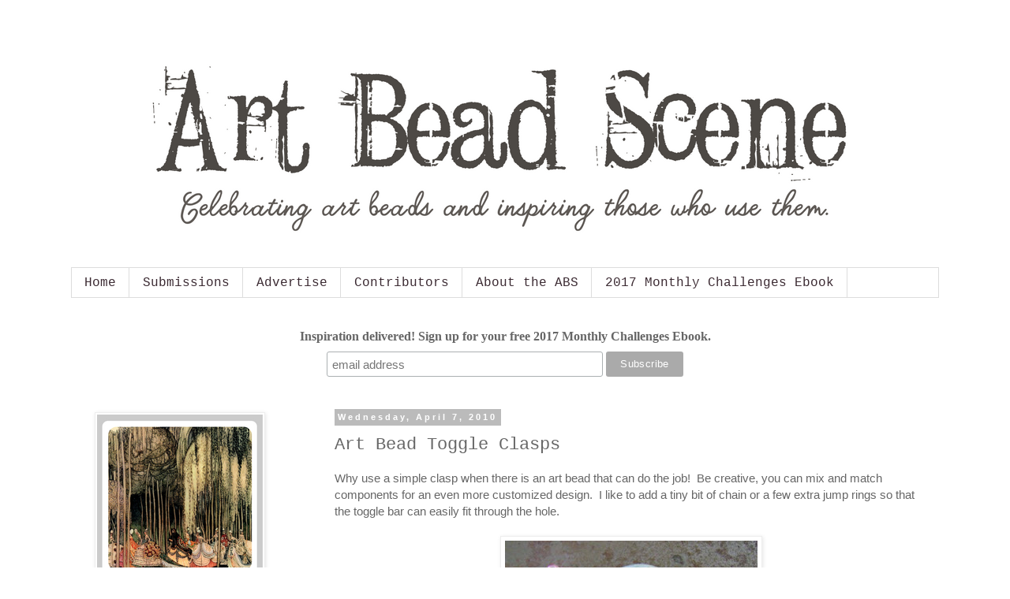

--- FILE ---
content_type: text/html; charset=UTF-8
request_url: https://artbeadscene.blogspot.com/2010/04/art-bead-toggle-clasps.html?showComment=1270654683523
body_size: 22993
content:
<!DOCTYPE html>
<html class='v2' dir='ltr' lang='en'>
<head>
<link href='https://www.blogger.com/static/v1/widgets/335934321-css_bundle_v2.css' rel='stylesheet' type='text/css'/>
<meta content='width=1100' name='viewport'/>
<meta content='text/html; charset=UTF-8' http-equiv='Content-Type'/>
<meta content='blogger' name='generator'/>
<link href='https://artbeadscene.blogspot.com/favicon.ico' rel='icon' type='image/x-icon'/>
<link href='http://artbeadscene.blogspot.com/2010/04/art-bead-toggle-clasps.html' rel='canonical'/>
<link rel="alternate" type="application/atom+xml" title="Art Bead Scene Blog - Atom" href="https://artbeadscene.blogspot.com/feeds/posts/default" />
<link rel="alternate" type="application/rss+xml" title="Art Bead Scene Blog - RSS" href="https://artbeadscene.blogspot.com/feeds/posts/default?alt=rss" />
<link rel="service.post" type="application/atom+xml" title="Art Bead Scene Blog - Atom" href="https://www.blogger.com/feeds/5157095593736922566/posts/default" />

<link rel="alternate" type="application/atom+xml" title="Art Bead Scene Blog - Atom" href="https://artbeadscene.blogspot.com/feeds/4268416883064860029/comments/default" />
<!--Can't find substitution for tag [blog.ieCssRetrofitLinks]-->
<link href='https://blogger.googleusercontent.com/img/b/R29vZ2xl/AVvXsEg_uY6Zw9h678y3SkDE31_8xQvKhXmkRJmdGCdFWwhgqIqp9MG9NYDkLBVPICliSpQpNM8ymoXUSHTbaUIHo9zm3yI0mqY1t5fr_fHlB6EHMUqpaKk3olN8nhaFKVqtvRPCtRomHWmW_bc/s320/il_430xN_134703385.jpg' rel='image_src'/>
<meta content='http://artbeadscene.blogspot.com/2010/04/art-bead-toggle-clasps.html' property='og:url'/>
<meta content='Art Bead Toggle Clasps' property='og:title'/>
<meta content='Why use a simple clasp when there is an art bead that can do the job!  Be creative, you can mix and match components for an even more custom...' property='og:description'/>
<meta content='https://blogger.googleusercontent.com/img/b/R29vZ2xl/AVvXsEg_uY6Zw9h678y3SkDE31_8xQvKhXmkRJmdGCdFWwhgqIqp9MG9NYDkLBVPICliSpQpNM8ymoXUSHTbaUIHo9zm3yI0mqY1t5fr_fHlB6EHMUqpaKk3olN8nhaFKVqtvRPCtRomHWmW_bc/w1200-h630-p-k-no-nu/il_430xN_134703385.jpg' property='og:image'/>
<title>Art Bead Scene Blog: Art Bead Toggle Clasps</title>
<style id='page-skin-1' type='text/css'><!--
/*
-----------------------------------------------
Blogger Template Style
Name:     Simple
Designer: Blogger
URL:      www.blogger.com
----------------------------------------------- */
/* Content
----------------------------------------------- */
body {
font: normal normal 14px Arial, Tahoma, Helvetica, FreeSans, sans-serif;
color: #666666;
background: #ffffff none repeat scroll top left;
padding: 0 0 0 0;
}
html body .region-inner {
min-width: 0;
max-width: 100%;
width: auto;
}
h2 {
font-size: 22px;
}
a:link {
text-decoration:none;
color: #3b192a;
}
a:visited {
text-decoration:none;
color: #888888;
}
a:hover {
text-decoration:underline;
color: #3d1428;
}
.body-fauxcolumn-outer .fauxcolumn-inner {
background: transparent none repeat scroll top left;
_background-image: none;
}
.body-fauxcolumn-outer .cap-top {
position: absolute;
z-index: 1;
height: 400px;
width: 100%;
}
.body-fauxcolumn-outer .cap-top .cap-left {
width: 100%;
background: transparent none repeat-x scroll top left;
_background-image: none;
}
.content-outer {
-moz-box-shadow: 0 0 0 rgba(0, 0, 0, .15);
-webkit-box-shadow: 0 0 0 rgba(0, 0, 0, .15);
-goog-ms-box-shadow: 0 0 0 #333333;
box-shadow: 0 0 0 rgba(0, 0, 0, .15);
margin-bottom: 1px;
}
.content-inner {
padding: 10px 40px;
}
.content-inner {
background-color: #ffffff;
}
/* Header
----------------------------------------------- */
.header-outer {
background: transparent none repeat-x scroll 0 -400px;
_background-image: none;
}
.Header h1 {
font: normal normal 40px 'Courier New', Courier, FreeMono, monospace;
color: #000000;
text-shadow: 0 0 0 rgba(0, 0, 0, .2);
}
.Header h1 a {
color: #000000;
}
.Header .description {
font-size: 18px;
color: #000000;
}
.header-inner .Header .titlewrapper {
padding: 22px 0;
}
.header-inner .Header .descriptionwrapper {
padding: 0 0;
}
/* Tabs
----------------------------------------------- */
.tabs-inner .section:first-child {
border-top: 0 solid #dddddd;
}
.tabs-inner .section:first-child ul {
margin-top: -1px;
border-top: 1px solid #dddddd;
border-left: 1px solid #dddddd;
border-right: 1px solid #dddddd;
}
.tabs-inner .widget ul {
background: transparent none repeat-x scroll 0 -800px;
_background-image: none;
border-bottom: 1px solid #dddddd;
margin-top: 0;
margin-left: -30px;
margin-right: -30px;
}
.tabs-inner .widget li a {
display: inline-block;
padding: .6em 1em;
font: normal normal 16px 'Courier New', Courier, FreeMono, monospace;
color: #3b2a32;
border-left: 1px solid #ffffff;
border-right: 1px solid #dddddd;
}
.tabs-inner .widget li:first-child a {
border-left: none;
}
.tabs-inner .widget li.selected a, .tabs-inner .widget li a:hover {
color: #000000;
background-color: #eeeeee;
text-decoration: none;
}
/* Columns
----------------------------------------------- */
.main-outer {
border-top: 0 solid transparent;
}
.fauxcolumn-left-outer .fauxcolumn-inner {
border-right: 1px solid transparent;
}
.fauxcolumn-right-outer .fauxcolumn-inner {
border-left: 1px solid transparent;
}
/* Headings
----------------------------------------------- */
div.widget > h2,
div.widget h2.title {
margin: 0 0 1em 0;
font: normal bold 20px 'Courier New', Courier, FreeMono, monospace;
color: #444444;
}
/* Widgets
----------------------------------------------- */
.widget .zippy {
color: #999999;
text-shadow: 2px 2px 1px rgba(0, 0, 0, .1);
}
.widget .popular-posts ul {
list-style: none;
}
/* Posts
----------------------------------------------- */
h2.date-header {
font: normal bold 11px Arial, Tahoma, Helvetica, FreeSans, sans-serif;
}
.date-header span {
background-color: #bbbbbb;
color: #ffffff;
padding: 0.4em;
letter-spacing: 3px;
margin: inherit;
}
.main-inner {
padding-top: 35px;
padding-bottom: 65px;
}
.main-inner .column-center-inner {
padding: 0 0;
}
.main-inner .column-center-inner .section {
margin: 0 1em;
}
.post {
margin: 0 0 45px 0;
}
h3.post-title, .comments h4 {
font: normal normal 22px 'Courier New', Courier, FreeMono, monospace;
margin: .75em 0 0;
}
.post-body {
font-size: 110%;
line-height: 1.4;
position: relative;
}
.post-body img, .post-body .tr-caption-container, .Profile img, .Image img,
.BlogList .item-thumbnail img {
padding: 2px;
background: #ffffff;
border: 1px solid #eeeeee;
-moz-box-shadow: 1px 1px 5px rgba(0, 0, 0, .1);
-webkit-box-shadow: 1px 1px 5px rgba(0, 0, 0, .1);
box-shadow: 1px 1px 5px rgba(0, 0, 0, .1);
}
.post-body img, .post-body .tr-caption-container {
padding: 5px;
}
.post-body .tr-caption-container {
color: #666666;
}
.post-body .tr-caption-container img {
padding: 0;
background: transparent;
border: none;
-moz-box-shadow: 0 0 0 rgba(0, 0, 0, .1);
-webkit-box-shadow: 0 0 0 rgba(0, 0, 0, .1);
box-shadow: 0 0 0 rgba(0, 0, 0, .1);
}
.post-header {
margin: 0 0 1.5em;
line-height: 1.6;
font-size: 90%;
}
.post-footer {
margin: 20px -2px 0;
padding: 5px 10px;
color: #666666;
background-color: #eeeeee;
border-bottom: 1px solid #eeeeee;
line-height: 1.6;
font-size: 90%;
}
#comments .comment-author {
padding-top: 1.5em;
border-top: 1px solid transparent;
background-position: 0 1.5em;
}
#comments .comment-author:first-child {
padding-top: 0;
border-top: none;
}
.avatar-image-container {
margin: .2em 0 0;
}
#comments .avatar-image-container img {
border: 1px solid #eeeeee;
}
/* Comments
----------------------------------------------- */
.comments .comments-content .icon.blog-author {
background-repeat: no-repeat;
background-image: url([data-uri]);
}
.comments .comments-content .loadmore a {
border-top: 1px solid #999999;
border-bottom: 1px solid #999999;
}
.comments .comment-thread.inline-thread {
background-color: #eeeeee;
}
.comments .continue {
border-top: 2px solid #999999;
}
/* Accents
---------------------------------------------- */
.section-columns td.columns-cell {
border-left: 1px solid transparent;
}
.blog-pager {
background: transparent url(//www.blogblog.com/1kt/simple/paging_dot.png) repeat-x scroll top center;
}
.blog-pager-older-link, .home-link,
.blog-pager-newer-link {
background-color: #ffffff;
padding: 5px;
}
.footer-outer {
border-top: 1px dashed #bbbbbb;
}
/* Mobile
----------------------------------------------- */
body.mobile  {
background-size: auto;
}
.mobile .body-fauxcolumn-outer {
background: transparent none repeat scroll top left;
}
.mobile .body-fauxcolumn-outer .cap-top {
background-size: 100% auto;
}
.mobile .content-outer {
-webkit-box-shadow: 0 0 3px rgba(0, 0, 0, .15);
box-shadow: 0 0 3px rgba(0, 0, 0, .15);
}
.mobile .tabs-inner .widget ul {
margin-left: 0;
margin-right: 0;
}
.mobile .post {
margin: 0;
}
.mobile .main-inner .column-center-inner .section {
margin: 0;
}
.mobile .date-header span {
padding: 0.1em 10px;
margin: 0 -10px;
}
.mobile h3.post-title {
margin: 0;
}
.mobile .blog-pager {
background: transparent none no-repeat scroll top center;
}
.mobile .footer-outer {
border-top: none;
}
.mobile .main-inner, .mobile .footer-inner {
background-color: #ffffff;
}
.mobile-index-contents {
color: #666666;
}
.mobile-link-button {
background-color: #3b192a;
}
.mobile-link-button a:link, .mobile-link-button a:visited {
color: #ffffff;
}
.mobile .tabs-inner .section:first-child {
border-top: none;
}
.mobile .tabs-inner .PageList .widget-content {
background-color: #eeeeee;
color: #000000;
border-top: 1px solid #dddddd;
border-bottom: 1px solid #dddddd;
}
.mobile .tabs-inner .PageList .widget-content .pagelist-arrow {
border-left: 1px solid #dddddd;
}

--></style>
<style id='template-skin-1' type='text/css'><!--
body {
min-width: 1180px;
}
.content-outer, .content-fauxcolumn-outer, .region-inner {
min-width: 1180px;
max-width: 1180px;
_width: 1180px;
}
.main-inner .columns {
padding-left: 320px;
padding-right: 0px;
}
.main-inner .fauxcolumn-center-outer {
left: 320px;
right: 0px;
/* IE6 does not respect left and right together */
_width: expression(this.parentNode.offsetWidth -
parseInt("320px") -
parseInt("0px") + 'px');
}
.main-inner .fauxcolumn-left-outer {
width: 320px;
}
.main-inner .fauxcolumn-right-outer {
width: 0px;
}
.main-inner .column-left-outer {
width: 320px;
right: 100%;
margin-left: -320px;
}
.main-inner .column-right-outer {
width: 0px;
margin-right: -0px;
}
#layout {
min-width: 0;
}
#layout .content-outer {
min-width: 0;
width: 800px;
}
#layout .region-inner {
min-width: 0;
width: auto;
}
body#layout div.add_widget {
padding: 8px;
}
body#layout div.add_widget a {
margin-left: 32px;
}
--></style>
<link href='https://www.blogger.com/dyn-css/authorization.css?targetBlogID=5157095593736922566&amp;zx=ff8e9350-a831-4aee-a2f2-56208bf6bc46' media='none' onload='if(media!=&#39;all&#39;)media=&#39;all&#39;' rel='stylesheet'/><noscript><link href='https://www.blogger.com/dyn-css/authorization.css?targetBlogID=5157095593736922566&amp;zx=ff8e9350-a831-4aee-a2f2-56208bf6bc46' rel='stylesheet'/></noscript>
<meta name='google-adsense-platform-account' content='ca-host-pub-1556223355139109'/>
<meta name='google-adsense-platform-domain' content='blogspot.com'/>

</head>
<body class='loading variant-simplysimple'>
<div class='navbar no-items section' id='navbar' name='Navbar'>
</div>
<div class='body-fauxcolumns'>
<div class='fauxcolumn-outer body-fauxcolumn-outer'>
<div class='cap-top'>
<div class='cap-left'></div>
<div class='cap-right'></div>
</div>
<div class='fauxborder-left'>
<div class='fauxborder-right'></div>
<div class='fauxcolumn-inner'>
</div>
</div>
<div class='cap-bottom'>
<div class='cap-left'></div>
<div class='cap-right'></div>
</div>
</div>
</div>
<div class='content'>
<div class='content-fauxcolumns'>
<div class='fauxcolumn-outer content-fauxcolumn-outer'>
<div class='cap-top'>
<div class='cap-left'></div>
<div class='cap-right'></div>
</div>
<div class='fauxborder-left'>
<div class='fauxborder-right'></div>
<div class='fauxcolumn-inner'>
</div>
</div>
<div class='cap-bottom'>
<div class='cap-left'></div>
<div class='cap-right'></div>
</div>
</div>
</div>
<div class='content-outer'>
<div class='content-cap-top cap-top'>
<div class='cap-left'></div>
<div class='cap-right'></div>
</div>
<div class='fauxborder-left content-fauxborder-left'>
<div class='fauxborder-right content-fauxborder-right'></div>
<div class='content-inner'>
<header>
<div class='header-outer'>
<div class='header-cap-top cap-top'>
<div class='cap-left'></div>
<div class='cap-right'></div>
</div>
<div class='fauxborder-left header-fauxborder-left'>
<div class='fauxborder-right header-fauxborder-right'></div>
<div class='region-inner header-inner'>
<div class='header section' id='header' name='Header'><div class='widget Header' data-version='1' id='Header1'>
<div id='header-inner'>
<a href='https://artbeadscene.blogspot.com/' style='display: block'>
<img alt='Art Bead Scene Blog' height='300px; ' id='Header1_headerimg' src='https://blogger.googleusercontent.com/img/b/R29vZ2xl/AVvXsEhrIL9t0bAY4isfwMAoYfV0vSawWz50xdCIiMNcRrryU4XO8DbSxl_wauYvvdFbbaQUra5gj6ifz-UsGfYR9Q46hWsI4oZhyXE9ShbmxNhD72RFKzd2-nNk1Z0M7T9yRDNrv3pJap9dQgw/s1600/Art+Bead+Scene+%25285%2529.png' style='display: block' width='1099px; '/>
</a>
</div>
</div></div>
</div>
</div>
<div class='header-cap-bottom cap-bottom'>
<div class='cap-left'></div>
<div class='cap-right'></div>
</div>
</div>
</header>
<div class='tabs-outer'>
<div class='tabs-cap-top cap-top'>
<div class='cap-left'></div>
<div class='cap-right'></div>
</div>
<div class='fauxborder-left tabs-fauxborder-left'>
<div class='fauxborder-right tabs-fauxborder-right'></div>
<div class='region-inner tabs-inner'>
<div class='tabs section' id='crosscol' name='Cross-Column'><div class='widget PageList' data-version='1' id='PageList1'>
<h2>Pages</h2>
<div class='widget-content'>
<ul>
<li>
<a href='https://artbeadscene.blogspot.com/'>Home</a>
</li>
<li>
<a href='https://artbeadscene.blogspot.com/p/submissions.html'>Submissions</a>
</li>
<li>
<a href='https://artbeadscene.blogspot.com/p/advertise.html'>Advertise</a>
</li>
<li>
<a href='https://artbeadscene.blogspot.com/p/contributors.html'>Contributors</a>
</li>
<li>
<a href='https://artbeadscene.blogspot.com/p/about-abs.html'>About the ABS</a>
</li>
<li>
<a href='https://artbeadscene.blogspot.com/p/2017-monthly-challenges-ebook.html'>2017 Monthly Challenges Ebook</a>
</li>
</ul>
<div class='clear'></div>
</div>
</div></div>
<div class='tabs section' id='crosscol-overflow' name='Cross-Column 2'><div class='widget HTML' data-version='1' id='HTML1'>
<div class='widget-content'>
<!-- Begin MailChimp Signup Form -->
<link href="//cdn-images.mailchimp.com/embedcode/horizontal-slim-10_7.css" rel="stylesheet" type="text/css" />
<style type="text/css">
	#mc_embed_signup{background:#fff; clear:left; font:14px Courie; width:100%;}
	/* Add your own MailChimp form style overrides in your site stylesheet or in this style block.
	   We recommend moving this block and the preceding CSS link to the HEAD of your HTML file. */
</style>
<div id="mc_embed_signup">
<form action="//artbeadscenestudio.us14.list-manage.com/subscribe/post?u=3ffc8a2a7bd5862751ec764d2&amp;id=375ecc2fce" method="post" id="mc-embedded-subscribe-form" name="mc-embedded-subscribe-form" class="validate" target="_blank" novalidate>
    <div id="mc_embed_signup_scroll">
	<label for="mce-EMAIL">Inspiration delivered! Sign up for your free 2017 Monthly Challenges Ebook. </label>
	<input type="email" value="" name="EMAIL" class="email" id="mce-EMAIL" placeholder="email address" required />
    <!-- real people should not fill this in and expect good things - do not remove this or risk form bot signups-->
    <div style="position: absolute; left: -5000px;" aria-hidden="true"><input type="text" name="b_3ffc8a2a7bd5862751ec764d2_375ecc2fce" tabindex="-1" value="" /></div>
    <div class="clear"><input type="submit" value="Subscribe" name="subscribe" id="mc-embedded-subscribe" class="button" /></div>
    </div>
</form>
</div>

<!--End mc_embed_signup-->
</div>
<div class='clear'></div>
</div></div>
</div>
</div>
<div class='tabs-cap-bottom cap-bottom'>
<div class='cap-left'></div>
<div class='cap-right'></div>
</div>
</div>
<div class='main-outer'>
<div class='main-cap-top cap-top'>
<div class='cap-left'></div>
<div class='cap-right'></div>
</div>
<div class='fauxborder-left main-fauxborder-left'>
<div class='fauxborder-right main-fauxborder-right'></div>
<div class='region-inner main-inner'>
<div class='columns fauxcolumns'>
<div class='fauxcolumn-outer fauxcolumn-center-outer'>
<div class='cap-top'>
<div class='cap-left'></div>
<div class='cap-right'></div>
</div>
<div class='fauxborder-left'>
<div class='fauxborder-right'></div>
<div class='fauxcolumn-inner'>
</div>
</div>
<div class='cap-bottom'>
<div class='cap-left'></div>
<div class='cap-right'></div>
</div>
</div>
<div class='fauxcolumn-outer fauxcolumn-left-outer'>
<div class='cap-top'>
<div class='cap-left'></div>
<div class='cap-right'></div>
</div>
<div class='fauxborder-left'>
<div class='fauxborder-right'></div>
<div class='fauxcolumn-inner'>
</div>
</div>
<div class='cap-bottom'>
<div class='cap-left'></div>
<div class='cap-right'></div>
</div>
</div>
<div class='fauxcolumn-outer fauxcolumn-right-outer'>
<div class='cap-top'>
<div class='cap-left'></div>
<div class='cap-right'></div>
</div>
<div class='fauxborder-left'>
<div class='fauxborder-right'></div>
<div class='fauxcolumn-inner'>
</div>
</div>
<div class='cap-bottom'>
<div class='cap-left'></div>
<div class='cap-right'></div>
</div>
</div>
<!-- corrects IE6 width calculation -->
<div class='columns-inner'>
<div class='column-center-outer'>
<div class='column-center-inner'>
<div class='main section' id='main' name='Main'><div class='widget Blog' data-version='1' id='Blog1'>
<div class='blog-posts hfeed'>

          <div class="date-outer">
        
<h2 class='date-header'><span>Wednesday, April 7, 2010</span></h2>

          <div class="date-posts">
        
<div class='post-outer'>
<div class='post hentry uncustomized-post-template' itemprop='blogPost' itemscope='itemscope' itemtype='http://schema.org/BlogPosting'>
<meta content='https://blogger.googleusercontent.com/img/b/R29vZ2xl/AVvXsEg_uY6Zw9h678y3SkDE31_8xQvKhXmkRJmdGCdFWwhgqIqp9MG9NYDkLBVPICliSpQpNM8ymoXUSHTbaUIHo9zm3yI0mqY1t5fr_fHlB6EHMUqpaKk3olN8nhaFKVqtvRPCtRomHWmW_bc/s320/il_430xN_134703385.jpg' itemprop='image_url'/>
<meta content='5157095593736922566' itemprop='blogId'/>
<meta content='4268416883064860029' itemprop='postId'/>
<a name='4268416883064860029'></a>
<h3 class='post-title entry-title' itemprop='name'>
Art Bead Toggle Clasps
</h3>
<div class='post-header'>
<div class='post-header-line-1'></div>
</div>
<div class='post-body entry-content' id='post-body-4268416883064860029' itemprop='description articleBody'>
<div style="border-bottom: medium none; border-left: medium none; border-right: medium none; border-top: medium none; text-align: left;">Why use a simple clasp when there is an art bead that can do the job!&nbsp; Be creative, you can mix and match components for an even more customized design.&nbsp; I like to add a tiny bit of chain or a few extra jump rings so that the toggle bar can easily fit through the hole.&nbsp; </div><div style="border-bottom: medium none; border-left: medium none; border-right: medium none; border-top: medium none; text-align: center;"><br />
</div><div class="separator" style="clear: both; text-align: center;"></div><div class="separator" style="border-bottom: medium none; border-left: medium none; border-right: medium none; border-top: medium none; clear: both; text-align: center;"><a href="https://blogger.googleusercontent.com/img/b/R29vZ2xl/AVvXsEg_uY6Zw9h678y3SkDE31_8xQvKhXmkRJmdGCdFWwhgqIqp9MG9NYDkLBVPICliSpQpNM8ymoXUSHTbaUIHo9zm3yI0mqY1t5fr_fHlB6EHMUqpaKk3olN8nhaFKVqtvRPCtRomHWmW_bc/s1600-h/il_430xN_134703385.jpg" imageanchor="1" style="margin-left: 1em; margin-right: 1em;"><img border="0" height="292" nt="true" src="https://blogger.googleusercontent.com/img/b/R29vZ2xl/AVvXsEg_uY6Zw9h678y3SkDE31_8xQvKhXmkRJmdGCdFWwhgqIqp9MG9NYDkLBVPICliSpQpNM8ymoXUSHTbaUIHo9zm3yI0mqY1t5fr_fHlB6EHMUqpaKk3olN8nhaFKVqtvRPCtRomHWmW_bc/s320/il_430xN_134703385.jpg" width="320" /></a></div><div style="text-align: center;">&nbsp;<a href="http://www.etsy.com/view_listing.php?listing_id=44008294">Spring Willows Toggle Pendant from Humblebeads</a></div><div style="border-bottom: medium none; border-left: medium none; border-right: medium none; border-top: medium none; text-align: center;"><br />
</div><div class="separator" style="clear: both; text-align: center;"><a href="https://blogger.googleusercontent.com/img/b/R29vZ2xl/AVvXsEgQq5zLcZrBM_IX10LChYwQmNSNPJXg3c8ksgGCa3aih7Lgn87mLu4UDLWOXMGFFo7G77UgT2ydYqHRpxtjI03CsbOYgm5NuoflzzUoYpdaxoUhdOQQqnwFuLB-EtPyotWXhgU_MBsWstQ/s1600-h/pen-014-a.jpg" imageanchor="1" style="margin-left: 1em; margin-right: 1em;"><img border="0" nt="true" src="https://blogger.googleusercontent.com/img/b/R29vZ2xl/AVvXsEgQq5zLcZrBM_IX10LChYwQmNSNPJXg3c8ksgGCa3aih7Lgn87mLu4UDLWOXMGFFo7G77UgT2ydYqHRpxtjI03CsbOYgm5NuoflzzUoYpdaxoUhdOQQqnwFuLB-EtPyotWXhgU_MBsWstQ/s1600/pen-014-a.jpg" /></a></div><div style="text-align: center;"><a href="http://golemstudio.com/beads.php?p=c|dof">White Flowers Stoneware Pendant from Golem Design Studios</a></div><br />
<div class="separator" style="border-bottom: medium none; border-left: medium none; border-right: medium none; border-top: medium none; clear: both; text-align: center;"><a href="https://blogger.googleusercontent.com/img/b/R29vZ2xl/AVvXsEivl0PL1lHz4RreI6TH9zwoK4KARaWQNpaMXm71it9o4b6n602PK41ZaaYN_fQM6mvdj3YYxG6T9J4Q1iD-MhC8Ou9_-sAiwIgd8INmomtHTJz3jeDYMi9BQgpJP8KQSauBndrWAzYkpLc/s1600-h/DoubleDipsIvoryWeb.jpg" imageanchor="1" style="margin-left: 1em; margin-right: 1em;"><img border="0" height="320" nt="true" src="https://blogger.googleusercontent.com/img/b/R29vZ2xl/AVvXsEivl0PL1lHz4RreI6TH9zwoK4KARaWQNpaMXm71it9o4b6n602PK41ZaaYN_fQM6mvdj3YYxG6T9J4Q1iD-MhC8Ou9_-sAiwIgd8INmomtHTJz3jeDYMi9BQgpJP8KQSauBndrWAzYkpLc/s320/DoubleDipsIvoryWeb.jpg" width="220" /></a></div><div class="separator" style="border-bottom: medium none; border-left: medium none; border-right: medium none; border-top: medium none; clear: both; text-align: center;"><a href="http://www.cindygimbronebeads.com/catalog/item/7226176/7441153.htm">Double Dips from Gindy Gimbrone Beads</a></div><div class="separator" style="border-bottom: medium none; border-left: medium none; border-right: medium none; border-top: medium none; clear: both; text-align: left;">Another design tip: use fancy glass headpins like Cindy Gimbrone's Double Dips to create a toggle bar for your clasp.</div><div class="separator" style="clear: both; text-align: center;"><a href="https://blogger.googleusercontent.com/img/b/R29vZ2xl/AVvXsEhAKKOEVxLLdiUsG6N5FVCDKWdaEwAtO0W_26oMQyTXrZUADFdFDb6fi7xyi6_Ko32t0MvkSoRkI8d9hAXOy4qLCi0sA7suVY2UJStUeU6ZGVUS1sekBmkjXZQ0J6MD4iaYj-Ka7EVSbME/s1600-h/leafspanishwindow0709.jpg" imageanchor="1" style="margin-left: 1em; margin-right: 1em;"><img border="0" height="320" nt="true" src="https://blogger.googleusercontent.com/img/b/R29vZ2xl/AVvXsEhAKKOEVxLLdiUsG6N5FVCDKWdaEwAtO0W_26oMQyTXrZUADFdFDb6fi7xyi6_Ko32t0MvkSoRkI8d9hAXOy4qLCi0sA7suVY2UJStUeU6ZGVUS1sekBmkjXZQ0J6MD4iaYj-Ka7EVSbME/s320/leafspanishwindow0709.jpg" width="320" /></a></div><div class="separator" style="clear: both; text-align: center;"><a href="http://www.chinookjewelry.com/index.php?main_page=product_info&amp;cPath=6_11&amp;products_id=1711">Leaf Spanish Architectural Window from Chinook Jewelry</a>&nbsp;</div><div class="separator" style="clear: both; text-align: center;"><br />
</div><div class="separator" style="clear: both; text-align: center;"><a href="https://blogger.googleusercontent.com/img/b/R29vZ2xl/AVvXsEiTv_vpT18EFF0At8DFGilSR2_u68ftvVxVP692045sTXLOlmvDPC2yIIIxKzZGZUZvkEiGUZiA0DPzTnVaZdwGp2JYbaoXMaphtopOaJCv2fJ1VlzsS0rHIHEKtm8zvOyn8jt6LCQ57as/s1600-h/sc16_Sterling-Bird-Over-Clo.jpg" imageanchor="1" style="margin-left: 1em; margin-right: 1em;"><img border="0" nt="true" src="https://blogger.googleusercontent.com/img/b/R29vZ2xl/AVvXsEiTv_vpT18EFF0At8DFGilSR2_u68ftvVxVP692045sTXLOlmvDPC2yIIIxKzZGZUZvkEiGUZiA0DPzTnVaZdwGp2JYbaoXMaphtopOaJCv2fJ1VlzsS0rHIHEKtm8zvOyn8jt6LCQ57as/s1600/sc16_Sterling-Bird-Over-Clo.jpg" /></a></div><div style="text-align: center;"><a href="http://greengirlstudios.com/Merchant2/merchant.mvc?Screen=PROD&amp;Store_Code=GGS&amp;Product_Code=sc16&amp;Category_Code=cp">Bird Over Clouds Toggle by Green Girl Studios</a></div><div style="border-bottom: medium none; border-left: medium none; border-right: medium none; border-top: medium none;"><br />
</div><div class="separator" style="border-bottom: medium none; border-left: medium none; border-right: medium none; border-top: medium none; clear: both; text-align: center;"></div><div class="separator" style="clear: both; text-align: center;"><a href="https://blogger.googleusercontent.com/img/b/R29vZ2xl/AVvXsEgigYYJHg3VgYE0Rlso2rk51HE2PrUdBAjqB6iJBfbI5qfaHn6erOzpbElmndf_NRNCMwXKQbDtlVTIfapTiL6iA4QA7NBEMgddNcUToQr9rIPuJVgVCm1h8_jgZS9PULZ1RBeOW5omD9s/s1600-h/melanie.jpg" imageanchor="1" style="margin-left: 1em; margin-right: 1em;"><img border="0" height="308" nt="true" src="https://blogger.googleusercontent.com/img/b/R29vZ2xl/AVvXsEgigYYJHg3VgYE0Rlso2rk51HE2PrUdBAjqB6iJBfbI5qfaHn6erOzpbElmndf_NRNCMwXKQbDtlVTIfapTiL6iA4QA7NBEMgddNcUToQr9rIPuJVgVCm1h8_jgZS9PULZ1RBeOW5omD9s/s320/melanie.jpg" width="320" /></a></div><div style="border-bottom: medium none; border-left: medium none; border-right: medium none; border-top: medium none; text-align: center;"><a href="http://www.etsy.com/view_listing.php?ref=vl_other_2&amp;listing_id=44080916">Time Wheel Toggle Clasp from Earthenwood Studio</a></div><div style="border-bottom: medium none; border-left: medium none; border-right: medium none; border-top: medium none;"><br />
</div><div class="separator" style="clear: both; text-align: center;"><a href="https://blogger.googleusercontent.com/img/b/R29vZ2xl/AVvXsEg1adVgdq1EWUdOEAND3Xl47YFPli4VA8NDG8fuMLSVktIUanNILL1JZEVt3cvu6ZH7_Tx4hCP87bu38f2WKWroaJxPP2ZSW0H9iUPTPW9NwGUcfkmm_QaXCZQK0mvu5soSxObwNoDnwDA/s1600-h/ZWTog.jpg" imageanchor="1" style="margin-left: 1em; margin-right: 1em;"><img border="0" height="200" nt="true" src="https://blogger.googleusercontent.com/img/b/R29vZ2xl/AVvXsEg1adVgdq1EWUdOEAND3Xl47YFPli4VA8NDG8fuMLSVktIUanNILL1JZEVt3cvu6ZH7_Tx4hCP87bu38f2WKWroaJxPP2ZSW0H9iUPTPW9NwGUcfkmm_QaXCZQK0mvu5soSxObwNoDnwDA/s200/ZWTog.jpg" width="200" /></a></div><div style="border-bottom: medium none; border-left: medium none; border-right: medium none; border-top: medium none; text-align: center;"><a href="http://www.jangles.net/Merchant2/merchant.mv?Screen=PROD&amp;Product_Code=ZWTog&amp;Category_Code=TOG&amp;Product_Count=0">Zebra/Wow Toggle by Jangles</a></div><div style="border-bottom: medium none; border-left: medium none; border-right: medium none; border-top: medium none;"><br />
</div><div style="border-bottom: medium none; border-left: medium none; border-right: medium none; border-top: medium none;"><br />
</div><div class="separator" style="clear: both; text-align: center;"><a href="https://blogger.googleusercontent.com/img/b/R29vZ2xl/AVvXsEjSMikbuyoN8W85k-A1OwF6kfJWN0qW-cyx2Cy3kHL1-GMIeou3RULDwIgcHveuc-84mLV2SwuwDNUE3ULNoSJQjFPns04duhz2J6zFOBMClAfLlJCBeWHUMcqZcXrJxvn2_ltysxsYJ9U/s1600-h/il_430xN_122964715.jpg" imageanchor="1" style="margin-left: 1em; margin-right: 1em;"><img border="0" height="320" nt="true" src="https://blogger.googleusercontent.com/img/b/R29vZ2xl/AVvXsEjSMikbuyoN8W85k-A1OwF6kfJWN0qW-cyx2Cy3kHL1-GMIeou3RULDwIgcHveuc-84mLV2SwuwDNUE3ULNoSJQjFPns04duhz2J6zFOBMClAfLlJCBeWHUMcqZcXrJxvn2_ltysxsYJ9U/s320/il_430xN_122964715.jpg" width="261" /></a></div><div style="border-bottom: medium none; border-left: medium none; border-right: medium none; border-top: medium none; text-align: center;"><a href="http://www.etsy.com/view_listing.php?listing_id=40571156">Keyhole Key Toggle Set by Lynn Davis</a></div><div style="border-bottom: medium none; border-left: medium none; border-right: medium none; border-top: medium none;"><br />
</div><div style="border-bottom: medium none; border-left: medium none; border-right: medium none; border-top: medium none;"><br />
</div><div class="separator" style="clear: both; text-align: center;"></div><div class="separator" style="clear: both; text-align: center;"><a href="https://blogger.googleusercontent.com/img/b/R29vZ2xl/AVvXsEgceuzTZZKrOn4zePWRk8dmKA8LSoGKKanLhPT-e_6llpj92cp1O2xf1tD8vKSmXHfP0VNUUPo5TevJBNYx0Ggrwqwo9Phptmesj6Sh_zVC5jzB8opp1Hef39Gk30woXbY-MWYmLDk2VnE/s1600-h/PussyWillow.jpg" imageanchor="1" style="margin-left: 1em; margin-right: 1em;"><img border="0" height="200" nt="true" src="https://blogger.googleusercontent.com/img/b/R29vZ2xl/AVvXsEgceuzTZZKrOn4zePWRk8dmKA8LSoGKKanLhPT-e_6llpj92cp1O2xf1tD8vKSmXHfP0VNUUPo5TevJBNYx0Ggrwqwo9Phptmesj6Sh_zVC5jzB8opp1Hef39Gk30woXbY-MWYmLDk2VnE/s200/PussyWillow.jpg" width="72" /></a></div><div style="border-bottom: medium none; border-left: medium none; border-right: medium none; border-top: medium none; text-align: center;"><a href="http://claybuttons.com/ButtonPages/Flora/PussyWillow.html">Pussy Willow Toggle Button from Creative Impressions in Clay</a><a href="http://maryhardingjewelry.com/blue-flower-toggle-clasp-medium.html"></a></div><div style="border-bottom: medium none; border-left: medium none; border-right: medium none; border-top: medium none;"><br />
</div><div class="separator" style="clear: both; text-align: center;"><a href="https://blogger.googleusercontent.com/img/b/R29vZ2xl/AVvXsEjM02472sOJIVaTETc_7tDmp8N1DPM0LRZOGToadslRdBVa2PS03ky7nsxfVgfgKtBlamG6Po1TTEHABfA17ulgpfRcrVVLPH0xMzEFS9UOpAqNCmXJ7d6kl84qO4AUhWp-sdsMERJBdfQ/s1600-h/yhst-80665424453251_2096_3320700.gif" imageanchor="1" style="margin-left: 1em; margin-right: 1em;"><img border="0" height="244" nt="true" src="https://blogger.googleusercontent.com/img/b/R29vZ2xl/AVvXsEjM02472sOJIVaTETc_7tDmp8N1DPM0LRZOGToadslRdBVa2PS03ky7nsxfVgfgKtBlamG6Po1TTEHABfA17ulgpfRcrVVLPH0xMzEFS9UOpAqNCmXJ7d6kl84qO4AUhWp-sdsMERJBdfQ/s320/yhst-80665424453251_2096_3320700.gif" width="320" /></a></div><div style="border-bottom: medium none; border-left: medium none; border-right: medium none; border-top: medium none; text-align: center;"><a href="http://maryhardingjewelry.com/blue-flower-toggle-clasp-medium.html">Blue Flower Toggle Clasp from Mary Harding</a></div><div style="border-bottom: medium none; border-left: medium none; border-right: medium none; border-top: medium none; text-align: center;"><br />
</div><div class="separator" style="clear: both; text-align: center;"><a href="https://blogger.googleusercontent.com/img/b/R29vZ2xl/AVvXsEhG96nT5TLZOHgDazj02oi028jDmy6cRJIKT37C65lwC9Px_YuTIrkTgTB7a2kKzQNp59i1VdqsmTMsRLhzW6Q665ffng_RrWIqaDA1VIAAOMtsHeRirD3RmnInF7XdzA_j6OjLMidmt7c/s1600-h/il_430xN_133653117.jpg" imageanchor="1" style="margin-left: 1em; margin-right: 1em;"><img border="0" height="320" nt="true" src="https://blogger.googleusercontent.com/img/b/R29vZ2xl/AVvXsEhG96nT5TLZOHgDazj02oi028jDmy6cRJIKT37C65lwC9Px_YuTIrkTgTB7a2kKzQNp59i1VdqsmTMsRLhzW6Q665ffng_RrWIqaDA1VIAAOMtsHeRirD3RmnInF7XdzA_j6OjLMidmt7c/s320/il_430xN_133653117.jpg" width="320" /></a></div><div style="border-bottom: medium none; border-left: medium none; border-right: medium none; border-top: medium none; text-align: center;"><a href="http://www.etsy.com/view_listing.php?listing_id=43696244">Branch Toggle Bar from Summers Studio Etc.</a></div><div style="border-bottom: medium none; border-left: medium none; border-right: medium none; border-top: medium none; text-align: center;"></div>
<div style='clear: both;'></div>
</div>
<div class='post-footer'>
<div class='post-footer-line post-footer-line-1'>
<span class='post-author vcard'>
Posted by
<span class='fn' itemprop='author' itemscope='itemscope' itemtype='http://schema.org/Person'>
<meta content='https://www.blogger.com/profile/03555102264780529839' itemprop='url'/>
<a class='g-profile' href='https://www.blogger.com/profile/03555102264780529839' rel='author' title='author profile'>
<span itemprop='name'>Heather Powers</span>
</a>
</span>
</span>
<span class='post-timestamp'>
at
<meta content='http://artbeadscene.blogspot.com/2010/04/art-bead-toggle-clasps.html' itemprop='url'/>
<a class='timestamp-link' href='https://artbeadscene.blogspot.com/2010/04/art-bead-toggle-clasps.html' rel='bookmark' title='permanent link'><abbr class='published' itemprop='datePublished' title='2010-04-07T10:42:00-04:00'>10:42&#8239;AM</abbr></a>
</span>
<span class='post-comment-link'>
</span>
<span class='post-icons'>
<span class='item-control blog-admin pid-1926449352'>
<a href='https://www.blogger.com/post-edit.g?blogID=5157095593736922566&postID=4268416883064860029&from=pencil' title='Edit Post'>
<img alt='' class='icon-action' height='18' src='https://resources.blogblog.com/img/icon18_edit_allbkg.gif' width='18'/>
</a>
</span>
</span>
<div class='post-share-buttons goog-inline-block'>
<a class='goog-inline-block share-button sb-email' href='https://www.blogger.com/share-post.g?blogID=5157095593736922566&postID=4268416883064860029&target=email' target='_blank' title='Email This'><span class='share-button-link-text'>Email This</span></a><a class='goog-inline-block share-button sb-blog' href='https://www.blogger.com/share-post.g?blogID=5157095593736922566&postID=4268416883064860029&target=blog' onclick='window.open(this.href, "_blank", "height=270,width=475"); return false;' target='_blank' title='BlogThis!'><span class='share-button-link-text'>BlogThis!</span></a><a class='goog-inline-block share-button sb-twitter' href='https://www.blogger.com/share-post.g?blogID=5157095593736922566&postID=4268416883064860029&target=twitter' target='_blank' title='Share to X'><span class='share-button-link-text'>Share to X</span></a><a class='goog-inline-block share-button sb-facebook' href='https://www.blogger.com/share-post.g?blogID=5157095593736922566&postID=4268416883064860029&target=facebook' onclick='window.open(this.href, "_blank", "height=430,width=640"); return false;' target='_blank' title='Share to Facebook'><span class='share-button-link-text'>Share to Facebook</span></a><a class='goog-inline-block share-button sb-pinterest' href='https://www.blogger.com/share-post.g?blogID=5157095593736922566&postID=4268416883064860029&target=pinterest' target='_blank' title='Share to Pinterest'><span class='share-button-link-text'>Share to Pinterest</span></a>
</div>
</div>
<div class='post-footer-line post-footer-line-2'>
<span class='post-labels'>
Labels:
<a href='https://artbeadscene.blogspot.com/search/label/art%20beads' rel='tag'>art beads</a>,
<a href='https://artbeadscene.blogspot.com/search/label/Findings%20Worth%20Finding' rel='tag'>Findings Worth Finding</a>,
<a href='https://artbeadscene.blogspot.com/search/label/The%20Bead%20Scoop' rel='tag'>The Bead Scoop</a>,
<a href='https://artbeadscene.blogspot.com/search/label/Toggle%20clasps' rel='tag'>Toggle clasps</a>
</span>
</div>
<div class='post-footer-line post-footer-line-3'>
<span class='post-location'>
</span>
</div>
</div>
</div>
<div class='comments' id='comments'>
<a name='comments'></a>
<h4>12 comments:</h4>
<div id='Blog1_comments-block-wrapper'>
<dl class='avatar-comment-indent' id='comments-block'>
<dt class='comment-author ' id='c2711224514409162257'>
<a name='c2711224514409162257'></a>
<div class="avatar-image-container avatar-stock"><span dir="ltr"><a href="https://www.blogger.com/profile/17040189098231092381" target="" rel="nofollow" onclick="" class="avatar-hovercard" id="av-2711224514409162257-17040189098231092381"><img src="//www.blogger.com/img/blogger_logo_round_35.png" width="35" height="35" alt="" title="Unknown">

</a></span></div>
<a href='https://www.blogger.com/profile/17040189098231092381' rel='nofollow'>Unknown</a>
said...
</dt>
<dd class='comment-body' id='Blog1_cmt-2711224514409162257'>
<p>
They are all so beautiful! Thanks for the tips and for sharing:)
</p>
</dd>
<dd class='comment-footer'>
<span class='comment-timestamp'>
<a href='https://artbeadscene.blogspot.com/2010/04/art-bead-toggle-clasps.html?showComment=1270653290195#c2711224514409162257' title='comment permalink'>
April 7, 2010 at 11:14&#8239;AM
</a>
<span class='item-control blog-admin pid-2100905752'>
<a class='comment-delete' href='https://www.blogger.com/comment/delete/5157095593736922566/2711224514409162257' title='Delete Comment'>
<img src='https://resources.blogblog.com/img/icon_delete13.gif'/>
</a>
</span>
</span>
</dd>
<dt class='comment-author ' id='c1566416216444035792'>
<a name='c1566416216444035792'></a>
<div class="avatar-image-container avatar-stock"><span dir="ltr"><a href="https://www.blogger.com/profile/13464230956125740370" target="" rel="nofollow" onclick="" class="avatar-hovercard" id="av-1566416216444035792-13464230956125740370"><img src="//www.blogger.com/img/blogger_logo_round_35.png" width="35" height="35" alt="" title="Numinosity">

</a></span></div>
<a href='https://www.blogger.com/profile/13464230956125740370' rel='nofollow'>Numinosity</a>
said...
</dt>
<dd class='comment-body' id='Blog1_cmt-1566416216444035792'>
<p>
Great toggle ideas. You&#39;ve given me impetus to start making my own. Now I know what today&#39;s project will be! They all looks so great displayed here.<br />Kim
</p>
</dd>
<dd class='comment-footer'>
<span class='comment-timestamp'>
<a href='https://artbeadscene.blogspot.com/2010/04/art-bead-toggle-clasps.html?showComment=1270654683523#c1566416216444035792' title='comment permalink'>
April 7, 2010 at 11:38&#8239;AM
</a>
<span class='item-control blog-admin pid-740333310'>
<a class='comment-delete' href='https://www.blogger.com/comment/delete/5157095593736922566/1566416216444035792' title='Delete Comment'>
<img src='https://resources.blogblog.com/img/icon_delete13.gif'/>
</a>
</span>
</span>
</dd>
<dt class='comment-author ' id='c7136231765615418684'>
<a name='c7136231765615418684'></a>
<div class="avatar-image-container avatar-stock"><span dir="ltr"><a href="https://www.blogger.com/profile/07917087004750275087" target="" rel="nofollow" onclick="" class="avatar-hovercard" id="av-7136231765615418684-07917087004750275087"><img src="//www.blogger.com/img/blogger_logo_round_35.png" width="35" height="35" alt="" title="Luthien Thye">

</a></span></div>
<a href='https://www.blogger.com/profile/07917087004750275087' rel='nofollow'>Luthien Thye</a>
said...
</dt>
<dd class='comment-body' id='Blog1_cmt-7136231765615418684'>
<p>
wow!! what a beautiful selection!! i just love them all!!
</p>
</dd>
<dd class='comment-footer'>
<span class='comment-timestamp'>
<a href='https://artbeadscene.blogspot.com/2010/04/art-bead-toggle-clasps.html?showComment=1270654874342#c7136231765615418684' title='comment permalink'>
April 7, 2010 at 11:41&#8239;AM
</a>
<span class='item-control blog-admin pid-372822719'>
<a class='comment-delete' href='https://www.blogger.com/comment/delete/5157095593736922566/7136231765615418684' title='Delete Comment'>
<img src='https://resources.blogblog.com/img/icon_delete13.gif'/>
</a>
</span>
</span>
</dd>
<dt class='comment-author blog-author' id='c7603076545616196919'>
<a name='c7603076545616196919'></a>
<div class="avatar-image-container vcard"><span dir="ltr"><a href="https://www.blogger.com/profile/12771359288546654791" target="" rel="nofollow" onclick="" class="avatar-hovercard" id="av-7603076545616196919-12771359288546654791"><img src="https://resources.blogblog.com/img/blank.gif" width="35" height="35" class="delayLoad" style="display: none;" longdesc="//4.bp.blogspot.com/--1THIZnU_i4/UQ_aG5-HHiI/AAAAAAAAHnE/pi-YaPz9d9E/s35/newheadshot_jan13.jpg" alt="" title="TesoriTrovati">

<noscript><img src="//4.bp.blogspot.com/--1THIZnU_i4/UQ_aG5-HHiI/AAAAAAAAHnE/pi-YaPz9d9E/s35/newheadshot_jan13.jpg" width="35" height="35" class="photo" alt=""></noscript></a></span></div>
<a href='https://www.blogger.com/profile/12771359288546654791' rel='nofollow'>TesoriTrovati</a>
said...
</dt>
<dd class='comment-body' id='Blog1_cmt-7603076545616196919'>
<p>
These are way too pretty to hide in the back. They need to be an integral part of the design. Front and center!<br />Thanks for sharing the inspiration!<br />Enjoy the day!<br />Erin
</p>
</dd>
<dd class='comment-footer'>
<span class='comment-timestamp'>
<a href='https://artbeadscene.blogspot.com/2010/04/art-bead-toggle-clasps.html?showComment=1270661633206#c7603076545616196919' title='comment permalink'>
April 7, 2010 at 1:33&#8239;PM
</a>
<span class='item-control blog-admin pid-97928372'>
<a class='comment-delete' href='https://www.blogger.com/comment/delete/5157095593736922566/7603076545616196919' title='Delete Comment'>
<img src='https://resources.blogblog.com/img/icon_delete13.gif'/>
</a>
</span>
</span>
</dd>
<dt class='comment-author ' id='c7528814003640307987'>
<a name='c7528814003640307987'></a>
<div class="avatar-image-container avatar-stock"><span dir="ltr"><a href="https://www.blogger.com/profile/18212476952833501895" target="" rel="nofollow" onclick="" class="avatar-hovercard" id="av-7528814003640307987-18212476952833501895"><img src="//www.blogger.com/img/blogger_logo_round_35.png" width="35" height="35" alt="" title="Unknown">

</a></span></div>
<a href='https://www.blogger.com/profile/18212476952833501895' rel='nofollow'>Unknown</a>
said...
</dt>
<dd class='comment-body' id='Blog1_cmt-7528814003640307987'>
<p>
Ohh really fine wine toggles!I think I need to go shopping! Thank you for the lovely show.
</p>
</dd>
<dd class='comment-footer'>
<span class='comment-timestamp'>
<a href='https://artbeadscene.blogspot.com/2010/04/art-bead-toggle-clasps.html?showComment=1270667194739#c7528814003640307987' title='comment permalink'>
April 7, 2010 at 3:06&#8239;PM
</a>
<span class='item-control blog-admin pid-1253134555'>
<a class='comment-delete' href='https://www.blogger.com/comment/delete/5157095593736922566/7528814003640307987' title='Delete Comment'>
<img src='https://resources.blogblog.com/img/icon_delete13.gif'/>
</a>
</span>
</span>
</dd>
<dt class='comment-author ' id='c5996090786872798537'>
<a name='c5996090786872798537'></a>
<div class="avatar-image-container vcard"><span dir="ltr"><a href="https://www.blogger.com/profile/11693548595547604405" target="" rel="nofollow" onclick="" class="avatar-hovercard" id="av-5996090786872798537-11693548595547604405"><img src="https://resources.blogblog.com/img/blank.gif" width="35" height="35" class="delayLoad" style="display: none;" longdesc="//blogger.googleusercontent.com/img/b/R29vZ2xl/AVvXsEjxP4ezs4BPIUD-0LMdvP7JUZsgH4iNtVkI2ncSGfz001UcCdQAwQF4o-rEvlf_Jv_akDzXJpXnjCqfZQQFri0ctRizLZkZe3UDp9byTTa73iI65iknCnHaonYVyjgb_Tg/s45-c/*" alt="" title="Anna Lear">

<noscript><img src="//blogger.googleusercontent.com/img/b/R29vZ2xl/AVvXsEjxP4ezs4BPIUD-0LMdvP7JUZsgH4iNtVkI2ncSGfz001UcCdQAwQF4o-rEvlf_Jv_akDzXJpXnjCqfZQQFri0ctRizLZkZe3UDp9byTTa73iI65iknCnHaonYVyjgb_Tg/s45-c/*" width="35" height="35" class="photo" alt=""></noscript></a></span></div>
<a href='https://www.blogger.com/profile/11693548595547604405' rel='nofollow'>Anna Lear</a>
said...
</dt>
<dd class='comment-body' id='Blog1_cmt-5996090786872798537'>
<p>
GREAT post - thanks! I love toggle and button clasps, and these are just wonderful!
</p>
</dd>
<dd class='comment-footer'>
<span class='comment-timestamp'>
<a href='https://artbeadscene.blogspot.com/2010/04/art-bead-toggle-clasps.html?showComment=1270671572806#c5996090786872798537' title='comment permalink'>
April 7, 2010 at 4:19&#8239;PM
</a>
<span class='item-control blog-admin pid-1267050516'>
<a class='comment-delete' href='https://www.blogger.com/comment/delete/5157095593736922566/5996090786872798537' title='Delete Comment'>
<img src='https://resources.blogblog.com/img/icon_delete13.gif'/>
</a>
</span>
</span>
</dd>
<dt class='comment-author ' id='c7247958354312528157'>
<a name='c7247958354312528157'></a>
<div class="avatar-image-container vcard"><span dir="ltr"><a href="https://www.blogger.com/profile/17454567313095138049" target="" rel="nofollow" onclick="" class="avatar-hovercard" id="av-7247958354312528157-17454567313095138049"><img src="https://resources.blogblog.com/img/blank.gif" width="35" height="35" class="delayLoad" style="display: none;" longdesc="//3.bp.blogspot.com/-RVSPKBYaugI/ZfN84Ka5lOI/AAAAAAAARWw/_KW__ygdSggSXzWi53TnDZTNm8WhydV-wCK4BGAYYCw/s35/profile-pic%252520%25283%2529.png" alt="" title="Patrica Ugo">

<noscript><img src="//3.bp.blogspot.com/-RVSPKBYaugI/ZfN84Ka5lOI/AAAAAAAARWw/_KW__ygdSggSXzWi53TnDZTNm8WhydV-wCK4BGAYYCw/s35/profile-pic%252520%25283%2529.png" width="35" height="35" class="photo" alt=""></noscript></a></span></div>
<a href='https://www.blogger.com/profile/17454567313095138049' rel='nofollow'>Patrica Ugo</a>
said...
</dt>
<dd class='comment-body' id='Blog1_cmt-7247958354312528157'>
<p>
They&#180;re all really beautiful.Love them.Thanks for sharing
</p>
</dd>
<dd class='comment-footer'>
<span class='comment-timestamp'>
<a href='https://artbeadscene.blogspot.com/2010/04/art-bead-toggle-clasps.html?showComment=1270677266067#c7247958354312528157' title='comment permalink'>
April 7, 2010 at 5:54&#8239;PM
</a>
<span class='item-control blog-admin pid-1927262485'>
<a class='comment-delete' href='https://www.blogger.com/comment/delete/5157095593736922566/7247958354312528157' title='Delete Comment'>
<img src='https://resources.blogblog.com/img/icon_delete13.gif'/>
</a>
</span>
</span>
</dd>
<dt class='comment-author ' id='c5050803556444260528'>
<a name='c5050803556444260528'></a>
<div class="avatar-image-container avatar-stock"><span dir="ltr"><img src="//resources.blogblog.com/img/blank.gif" width="35" height="35" alt="" title="Anonymous">

</span></div>
Anonymous
said...
</dt>
<dd class='comment-body' id='Blog1_cmt-5050803556444260528'>
<p>
OMG! such a great Idea, I&#39;m sooo trying this out.
</p>
</dd>
<dd class='comment-footer'>
<span class='comment-timestamp'>
<a href='https://artbeadscene.blogspot.com/2010/04/art-bead-toggle-clasps.html?showComment=1270714628868#c5050803556444260528' title='comment permalink'>
April 8, 2010 at 4:17&#8239;AM
</a>
<span class='item-control blog-admin pid-697364312'>
<a class='comment-delete' href='https://www.blogger.com/comment/delete/5157095593736922566/5050803556444260528' title='Delete Comment'>
<img src='https://resources.blogblog.com/img/icon_delete13.gif'/>
</a>
</span>
</span>
</dd>
<dt class='comment-author ' id='c3914732370851164350'>
<a name='c3914732370851164350'></a>
<div class="avatar-image-container vcard"><span dir="ltr"><a href="https://www.blogger.com/profile/15217631585608187053" target="" rel="nofollow" onclick="" class="avatar-hovercard" id="av-3914732370851164350-15217631585608187053"><img src="https://resources.blogblog.com/img/blank.gif" width="35" height="35" class="delayLoad" style="display: none;" longdesc="//blogger.googleusercontent.com/img/b/R29vZ2xl/AVvXsEiA8KJVwvNEQ5q6nTdsziqoK7v7fpEF2ws2rP7eqimcs7C6VxwSt-QPEzioEj25RDE29d62dGX_-ESeW65X97Wv4zU4FiRk1ZHZLhoX2v8C6TQe12VVrBMdOw278eLCxxg/s45-c/beetree+avatar+2011.jpg" alt="" title="m.e.">

<noscript><img src="//blogger.googleusercontent.com/img/b/R29vZ2xl/AVvXsEiA8KJVwvNEQ5q6nTdsziqoK7v7fpEF2ws2rP7eqimcs7C6VxwSt-QPEzioEj25RDE29d62dGX_-ESeW65X97Wv4zU4FiRk1ZHZLhoX2v8C6TQe12VVrBMdOw278eLCxxg/s45-c/beetree+avatar+2011.jpg" width="35" height="35" class="photo" alt=""></noscript></a></span></div>
<a href='https://www.blogger.com/profile/15217631585608187053' rel='nofollow'>m.e.</a>
said...
</dt>
<dd class='comment-body' id='Blog1_cmt-3914732370851164350'>
<p>
these are WONDERFUL!!!<br />Thanks for sharing some super sources for &quot;art&quot; clasps !<br />Nothing makes me more disappointed than to see a good design spoiled by a boring mass produced clasp!<br />m.e.
</p>
</dd>
<dd class='comment-footer'>
<span class='comment-timestamp'>
<a href='https://artbeadscene.blogspot.com/2010/04/art-bead-toggle-clasps.html?showComment=1270720026048#c3914732370851164350' title='comment permalink'>
April 8, 2010 at 5:47&#8239;AM
</a>
<span class='item-control blog-admin pid-1519322921'>
<a class='comment-delete' href='https://www.blogger.com/comment/delete/5157095593736922566/3914732370851164350' title='Delete Comment'>
<img src='https://resources.blogblog.com/img/icon_delete13.gif'/>
</a>
</span>
</span>
</dd>
<dt class='comment-author blog-author' id='c3311517583917188999'>
<a name='c3311517583917188999'></a>
<div class="avatar-image-container vcard"><span dir="ltr"><a href="https://www.blogger.com/profile/04107181280006153915" target="" rel="nofollow" onclick="" class="avatar-hovercard" id="av-3311517583917188999-04107181280006153915"><img src="https://resources.blogblog.com/img/blank.gif" width="35" height="35" class="delayLoad" style="display: none;" longdesc="//blogger.googleusercontent.com/img/b/R29vZ2xl/AVvXsEgZteWOveApPWtXLxjdVqyhB6NmS8Q7Pt6ZNlTH8kNd2b6Yp1-HLeeGKgo706k3clpVcMvVPzUeOH88b82NDF2GrdTqIE0P_LbAWblIQpSdz48TSj1xJWtim0p11uqFuQs/s45-c/*" alt="" title="Mary Harding">

<noscript><img src="//blogger.googleusercontent.com/img/b/R29vZ2xl/AVvXsEgZteWOveApPWtXLxjdVqyhB6NmS8Q7Pt6ZNlTH8kNd2b6Yp1-HLeeGKgo706k3clpVcMvVPzUeOH88b82NDF2GrdTqIE0P_LbAWblIQpSdz48TSj1xJWtim0p11uqFuQs/s45-c/*" width="35" height="35" class="photo" alt=""></noscript></a></span></div>
<a href='https://www.blogger.com/profile/04107181280006153915' rel='nofollow'>Mary Harding</a>
said...
</dt>
<dd class='comment-body' id='Blog1_cmt-3311517583917188999'>
<p>
What a delightful array of toggle clasps.  All so unique and inventive.  I am so pleased to be included.  Great post Heather.
</p>
</dd>
<dd class='comment-footer'>
<span class='comment-timestamp'>
<a href='https://artbeadscene.blogspot.com/2010/04/art-bead-toggle-clasps.html?showComment=1270725005678#c3311517583917188999' title='comment permalink'>
April 8, 2010 at 7:10&#8239;AM
</a>
<span class='item-control blog-admin pid-889983855'>
<a class='comment-delete' href='https://www.blogger.com/comment/delete/5157095593736922566/3311517583917188999' title='Delete Comment'>
<img src='https://resources.blogblog.com/img/icon_delete13.gif'/>
</a>
</span>
</span>
</dd>
<dt class='comment-author ' id='c4562980139570114438'>
<a name='c4562980139570114438'></a>
<div class="avatar-image-container vcard"><span dir="ltr"><a href="https://www.blogger.com/profile/07545020113679133121" target="" rel="nofollow" onclick="" class="avatar-hovercard" id="av-4562980139570114438-07545020113679133121"><img src="https://resources.blogblog.com/img/blank.gif" width="35" height="35" class="delayLoad" style="display: none;" longdesc="//blogger.googleusercontent.com/img/b/R29vZ2xl/AVvXsEgcir-DVSYmoQ__-k6p96WYMhMxCwVP5-UC0bBSUptSTlgwtDhYM95IK5o1DLWYPeKsfWZ6PU_1YXO82_42lGsR6tRH0BNa2KcTMGRMpp4161hEaBpVJw8S5k5RzZbiE9w/s45-c/Beloved+a.jpg" alt="" title="Alice">

<noscript><img src="//blogger.googleusercontent.com/img/b/R29vZ2xl/AVvXsEgcir-DVSYmoQ__-k6p96WYMhMxCwVP5-UC0bBSUptSTlgwtDhYM95IK5o1DLWYPeKsfWZ6PU_1YXO82_42lGsR6tRH0BNa2KcTMGRMpp4161hEaBpVJw8S5k5RzZbiE9w/s45-c/Beloved+a.jpg" width="35" height="35" class="photo" alt=""></noscript></a></span></div>
<a href='https://www.blogger.com/profile/07545020113679133121' rel='nofollow'>Alice</a>
said...
</dt>
<dd class='comment-body' id='Blog1_cmt-4562980139570114438'>
<p>
Beautiful!  Thanks for sharing these unique toggle clasps with us!
</p>
</dd>
<dd class='comment-footer'>
<span class='comment-timestamp'>
<a href='https://artbeadscene.blogspot.com/2010/04/art-bead-toggle-clasps.html?showComment=1270814373495#c4562980139570114438' title='comment permalink'>
April 9, 2010 at 7:59&#8239;AM
</a>
<span class='item-control blog-admin pid-555952445'>
<a class='comment-delete' href='https://www.blogger.com/comment/delete/5157095593736922566/4562980139570114438' title='Delete Comment'>
<img src='https://resources.blogblog.com/img/icon_delete13.gif'/>
</a>
</span>
</span>
</dd>
<dt class='comment-author ' id='c2669699473153229172'>
<a name='c2669699473153229172'></a>
<div class="avatar-image-container vcard"><span dir="ltr"><a href="https://www.blogger.com/profile/10768955822621326694" target="" rel="nofollow" onclick="" class="avatar-hovercard" id="av-2669699473153229172-10768955822621326694"><img src="https://resources.blogblog.com/img/blank.gif" width="35" height="35" class="delayLoad" style="display: none;" longdesc="//blogger.googleusercontent.com/img/b/R29vZ2xl/AVvXsEgK_89TCWQCBjX4fi-RboQEzIGftI-BHuavjDF-nR3Vz5t94oXZBrPMvz6a-pCeB2pQzSdbo6k_iN_UVpNJTnGGsGkpN34iOxrO1JXhBLmTOIgmkdvTuk1bCd5OHGpFkqs/s45-c/*" alt="" title="peggy aplSEEDS">

<noscript><img src="//blogger.googleusercontent.com/img/b/R29vZ2xl/AVvXsEgK_89TCWQCBjX4fi-RboQEzIGftI-BHuavjDF-nR3Vz5t94oXZBrPMvz6a-pCeB2pQzSdbo6k_iN_UVpNJTnGGsGkpN34iOxrO1JXhBLmTOIgmkdvTuk1bCd5OHGpFkqs/s45-c/*" width="35" height="35" class="photo" alt=""></noscript></a></span></div>
<a href='https://www.blogger.com/profile/10768955822621326694' rel='nofollow'>peggy aplSEEDS</a>
said...
</dt>
<dd class='comment-body' id='Blog1_cmt-2669699473153229172'>
<p>
these are beautiful!
</p>
</dd>
<dd class='comment-footer'>
<span class='comment-timestamp'>
<a href='https://artbeadscene.blogspot.com/2010/04/art-bead-toggle-clasps.html?showComment=1270969334188#c2669699473153229172' title='comment permalink'>
April 11, 2010 at 3:02&#8239;AM
</a>
<span class='item-control blog-admin pid-1598256229'>
<a class='comment-delete' href='https://www.blogger.com/comment/delete/5157095593736922566/2669699473153229172' title='Delete Comment'>
<img src='https://resources.blogblog.com/img/icon_delete13.gif'/>
</a>
</span>
</span>
</dd>
</dl>
</div>
<p class='comment-footer'>
<a href='https://www.blogger.com/comment/fullpage/post/5157095593736922566/4268416883064860029' onclick='javascript:window.open(this.href, "bloggerPopup", "toolbar=0,location=0,statusbar=1,menubar=0,scrollbars=yes,width=640,height=500"); return false;'>Post a Comment</a>
</p>
</div>
</div>

        </div></div>
      
</div>
<div class='blog-pager' id='blog-pager'>
<span id='blog-pager-newer-link'>
<a class='blog-pager-newer-link' href='https://artbeadscene.blogspot.com/2010/04/vintaj-inspiration.html' id='Blog1_blog-pager-newer-link' title='Newer Post'>Newer Post</a>
</span>
<span id='blog-pager-older-link'>
<a class='blog-pager-older-link' href='https://artbeadscene.blogspot.com/2010/04/bead-trends-call-for-entries.html' id='Blog1_blog-pager-older-link' title='Older Post'>Older Post</a>
</span>
<a class='home-link' href='https://artbeadscene.blogspot.com/'>Home</a>
</div>
<div class='clear'></div>
<div class='post-feeds'>
<div class='feed-links'>
Subscribe to:
<a class='feed-link' href='https://artbeadscene.blogspot.com/feeds/4268416883064860029/comments/default' target='_blank' type='application/atom+xml'>Post Comments (Atom)</a>
</div>
</div>
</div></div>
</div>
</div>
<div class='column-left-outer'>
<div class='column-left-inner'>
<aside>
<div class='sidebar section' id='sidebar-left-1'><div class='widget Image' data-version='1' id='Image1'>
<div class='widget-content'>
<a href='https://artbeadscene.blogspot.com/2017/08/august-monthly-challenge.html'>
<img alt='' height='250' id='Image1_img' src='https://blogger.googleusercontent.com/img/b/R29vZ2xl/AVvXsEjbr8UJEP-c2Lkk_Gsd2zpaccSIe1GwTrHsoT5bJ7l8USBhyphenhyphenTSVH277qRkcnVxMjIMup2tv6NJRmbeYZ2cIyrVZlOk5mzejXKLkhdUD_lGk1Sqh8WhZGBFviOA8UselDm8FN8td-DtHn30/s1600/8.png' width='210'/>
</a>
<br/>
</div>
<div class='clear'></div>
</div><div class='widget HTML' data-version='1' id='HTML5'>
<div class='widget-content'>
<a href="https://artbeadscene.blogspot.com/2017/08/august-monthly-challenge.html"><img src="https://blogger.googleusercontent.com/img/b/R29vZ2xl/AVvXsEiHQxU-iZYRkTd4-mEXXQPEhb4OGpRr7WPfwRqkcbH2Jvh5nbkTALl7YtJHHniQ5_2lZRozBIaFS-rVIHXLaZpbHjGcd_ei3fklL86gmucRn3x2YqXF_E8wLqPpJbbyZqTYLSYLoDKnxfg/h120/current_monthly_challenge.jpg" / /></a><a href="http://www.pinterest.com/artbeadscene/jewelry-monthly-challenge-entries/"><br /><img src="https://lh3.googleusercontent.com/blogger_img_proxy/AEn0k_tqlKahWDk-YP7eyBNu0ZQauPK8ByLoTr8P6HqeRlDbO6tMOniSnuvmw0XtXD14RE2ccE4aTR09kt6CBq1_TfEghel91Iovh61_0E6ZMqIGp6KBVWf3FkjwrndNDA=s0-d" /></a><a href="http://www.pinterest.com/artbeadscene/beads-monthly-challenge-entries/"><br /><img src="https://lh3.googleusercontent.com/blogger_img_proxy/AEn0k_tU2xCTlI3cLRkevNpw72vw0yW8eJjD_HmBzzuvSq30crvdXkmmx5LMPSyCjafgcCvX_z5Vzw25SMjJXoZqa_QjYxhGdOe_xr-mD4CUxuG7kQYp3Lgqgh1rEg=s0-d" /></a><br />
</div>
<div class='clear'></div>
</div><div class='widget HTML' data-version='1' id='HTML12'>
<h2 class='title'>Our Sponsors!</h2>
<div class='widget-content'>
<a href="http://allegorygallery.com/" />
<img src="https://s20.postimg.org/wzpnsmh2l/Allegory_Gallery_SEP2016.png" /></a>
<br />

<a href="https://www.etsy.com/shop/SummerWindArt" />
<img src="https://s20.postimg.org/4afngbjhp/Summer_Wind_Aug._2017.png" /></a>
<br />

<img src="https://lh3.googleusercontent.com/blogger_img_proxy/AEn0k_usA-7wxNx-Zrh1RDJIxBek6AD7bhD5oswpDvf_5htnJS-LFia7Licf6qX6PEfuHYbkXpA4S6WzR-faMuIjlrbHH5Wg_8vq0yfoG6PBPyBJxixtLrodmleG=s0-d">
<a href="http://www.lindalandig.com/" />
<img src="https://s20.postimg.org/518dm3lv1/Linda_Landig_Jewelry_Aug._2017.png" /></a>
</div>
<div class='clear'></div>
</div><div class='widget HTML' data-version='1' id='HTML8'>
<div class='widget-content'>
<img src="https://blogger.googleusercontent.com/img/b/R29vZ2xl/AVvXsEh2mDmmy7AfhtntRyq4cz__A3xnauswL57_6blapjMvTOAkJqqVBF3fyCARZIs0qlBkaw3jwRBvTIM19MEYdkN6F1qaHs3ZMARvVGE71feozoBVUsvOXZcle-ZXRLegnLFRU3nZRxqN7kM/h50/editors_contributors.jpg" /><br />
<a href="http://www.humblebeads.com/" target="_blank">
<img src="https://lh3.googleusercontent.com/blogger_img_proxy/AEn0k_vFJ3qeyB2Gq_dFECsYkRl7zLgRjG3IWWI6xKrzhORUk0UUQ_pySsT7xsG8ZQRb1lDBhz9NwhS1k70Yr3qoyt4yazM-IFUbkQ2wkGpMkg9_kv-BWTbC1zM=s0-d" width="225"></a><br />
<a href="http://www.claybuttons.com/" target="_blank">
<img src="https://blogger.googleusercontent.com/img/b/R29vZ2xl/AVvXsEjquhd6TWSAFCbSNPBZU8FIBYW58UNFlxTKKJ9KOq2u2Ib5HfLFaXjODVKH1V61AcoCQabVI49XBQCVuT6Sbq84DoAOp4cjQxDHqHpLwDYDI4bpEdkcWSJ1Mpe1glte69q18mAGF3aUtcQ/h120/T_sasser.jpg" /></a><br />
<a href="http://www.tesoritrovati.com/" target="_blank">
<img src="https://blogger.googleusercontent.com/img/b/R29vZ2xl/AVvXsEjxGQ2_uqxfOySW9RodSWf7k2q3S163MagWv7BIazNaDMKtnJOmioDmjDOLq7Uzk0keCkMhJ_HbyPlRx5WkmBPQJhZs1Bm-C-OaC6JZjFymlvqtyt2yz2aRJMKrcq88mTUDd6e9DPrIzsY/h120/e_prais-hintz.jpg" /></a><br />

<a href="http://www.maryhardingjewelry.etsy.com/">
<img src="https://lh3.googleusercontent.com/blogger_img_proxy/AEn0k_tm5N4Uapq-vP18tDtKNNMhO5RLTNSosrueZB4kUS9qofya2e30MhrcPNRlZMtZffyzYn1J4XVUv1nXq3zOYlT2oayi--C4Th7dbo6zqYZq9AUDIp_xgvOMk39D=s0-d" width="225"></a><br />


<a href="http://www.potterybeads.com/">
<img src="https://lh3.googleusercontent.com/blogger_img_proxy/AEn0k_vvDXyfz1v-LzO_WeDXir-hunwLN6bpGwkR9Q07B3miVazTA0KO0eoYgaf-kGH-lQRFm8YXFgchSH8UjCHDDeXA4pGLQD932yLEJAzt0eYMyxeEqilbXw=s0-d" width="225"></a><br />
</div>
<div class='clear'></div>
</div><div class='widget Followers' data-version='1' id='Followers1'>
<h2 class='title'>ABS FANS</h2>
<div class='widget-content'>
<div id='Followers1-wrapper'>
<div style='margin-right:2px;'>
<div><script type="text/javascript" src="https://apis.google.com/js/platform.js"></script>
<div id="followers-iframe-container"></div>
<script type="text/javascript">
    window.followersIframe = null;
    function followersIframeOpen(url) {
      gapi.load("gapi.iframes", function() {
        if (gapi.iframes && gapi.iframes.getContext) {
          window.followersIframe = gapi.iframes.getContext().openChild({
            url: url,
            where: document.getElementById("followers-iframe-container"),
            messageHandlersFilter: gapi.iframes.CROSS_ORIGIN_IFRAMES_FILTER,
            messageHandlers: {
              '_ready': function(obj) {
                window.followersIframe.getIframeEl().height = obj.height;
              },
              'reset': function() {
                window.followersIframe.close();
                followersIframeOpen("https://www.blogger.com/followers/frame/5157095593736922566?colors\x3dCgt0cmFuc3BhcmVudBILdHJhbnNwYXJlbnQaByM2NjY2NjYiByMzYjE5MmEqByNmZmZmZmYyByM0NDQ0NDQ6ByM2NjY2NjZCByMzYjE5MmFKByM5OTk5OTlSByMzYjE5MmFaC3RyYW5zcGFyZW50\x26pageSize\x3d21\x26hl\x3den\x26origin\x3dhttps://artbeadscene.blogspot.com");
              },
              'open': function(url) {
                window.followersIframe.close();
                followersIframeOpen(url);
              }
            }
          });
        }
      });
    }
    followersIframeOpen("https://www.blogger.com/followers/frame/5157095593736922566?colors\x3dCgt0cmFuc3BhcmVudBILdHJhbnNwYXJlbnQaByM2NjY2NjYiByMzYjE5MmEqByNmZmZmZmYyByM0NDQ0NDQ6ByM2NjY2NjZCByMzYjE5MmFKByM5OTk5OTlSByMzYjE5MmFaC3RyYW5zcGFyZW50\x26pageSize\x3d21\x26hl\x3den\x26origin\x3dhttps://artbeadscene.blogspot.com");
  </script></div>
</div>
</div>
<div class='clear'></div>
</div>
</div></div>
<table border='0' cellpadding='0' cellspacing='0' class='section-columns columns-2'>
<tbody>
<tr>
<td class='first columns-cell'>
<div class='sidebar section' id='sidebar-left-2-1'><div class='widget PopularPosts' data-version='1' id='PopularPosts1'>
<h2>Top Posts</h2>
<div class='widget-content popular-posts'>
<ul>
<li>
<div class='item-thumbnail-only'>
<div class='item-thumbnail'>
<a href='https://artbeadscene.blogspot.com/2012/02/free-tutorial-sliding-knot-adjustable.html' target='_blank'>
<img alt='' border='0' src='https://blogger.googleusercontent.com/img/b/R29vZ2xl/AVvXsEgUxvrqgd_gZePj_uZBj36zO3lKEzYWboTlKvj0lvWzZam0RIJgnWuGmYTI_zMgnRvBGYEWUTzOj2mlOY7G72Xgrqhs0sChSK0l4AwiIvgt9MH9V7YgwlLjF1yfb9Ayu5Wyqt0K8TJnTPw/w72-h72-p-k-no-nu/Slide+bracelet8+%2528600x450%2529.jpg'/>
</a>
</div>
<div class='item-title'><a href='https://artbeadscene.blogspot.com/2012/02/free-tutorial-sliding-knot-adjustable.html'>Free Tutorial: Sliding Knot Adjustable Bracelet</a></div>
</div>
<div style='clear: both;'></div>
</li>
<li>
<div class='item-thumbnail-only'>
<div class='item-thumbnail'>
<a href='https://artbeadscene.blogspot.com/2007/10/nursing-necklaces.html' target='_blank'>
<img alt='' border='0' src='https://blogger.googleusercontent.com/img/b/R29vZ2xl/AVvXsEh4TDgYBshr6zFnXZ467fwAAeUvYp32XfauMXKeBD5k_wztB_D4e1hFP3rBykxyPFNkxGtdf87J2k_TlAKUM8RM2rxGlChCoBIjvgA-hb8z4A8014HbkOGRSXRQLHlviYQzcWpLeYVc6mE/w72-h72-p-k-no-nu/spiral.jpg'/>
</a>
</div>
<div class='item-title'><a href='https://artbeadscene.blogspot.com/2007/10/nursing-necklaces.html'>Nursing Necklaces</a></div>
</div>
<div style='clear: both;'></div>
</li>
<li>
<div class='item-thumbnail-only'>
<div class='item-thumbnail'>
<a href='https://artbeadscene.blogspot.com/2013/04/learn-to-make-leather-links-for-jewelry.html' target='_blank'>
<img alt='' border='0' src='https://blogger.googleusercontent.com/img/b/R29vZ2xl/AVvXsEigPG3HQ7-TASjQsNKjJeU3WQP93OCUolfukuHXZ2v1BApAktSSo4AQDzD61793SCoR6Hi1TdcfNmx8BPF4F25ocp3vwbcuihdetm_SDKEuh7rSM0kmFsGJzGtB4Qib-yepy_6_23aaZj0/w72-h72-p-k-no-nu/LeatherInfinityLinkVideoWorkshop.jpg'/>
</a>
</div>
<div class='item-title'><a href='https://artbeadscene.blogspot.com/2013/04/learn-to-make-leather-links-for-jewelry.html'>Learn To Make Leather Links For Jewelry</a></div>
</div>
<div style='clear: both;'></div>
</li>
<li>
<div class='item-thumbnail-only'>
<div class='item-thumbnail'>
<a href='https://artbeadscene.blogspot.com/2014/02/kumihimo-braiding-and-art-beads.html' target='_blank'>
<img alt='' border='0' src='https://blogger.googleusercontent.com/img/b/R29vZ2xl/AVvXsEg7IbSD9mLKZDRkreFbPG8R2BfNzPZgRdF85AbNpNqO3bIOASi9JxiUM9J6C3cfs_9xw177osF_yKxlqTXkQ16uTmqbA1Pm80gSVqdtUlsfuGfklKNnPGm0fGyiHSTd82Rtzg46_o9bwGI/w72-h72-p-k-no-nu/IMG_8303.JPG'/>
</a>
</div>
<div class='item-title'><a href='https://artbeadscene.blogspot.com/2014/02/kumihimo-braiding-and-art-beads.html'>Kumihimo Braiding and Art Beads Tutorial and Inspiration</a></div>
</div>
<div style='clear: both;'></div>
</li>
<li>
<div class='item-thumbnail-only'>
<div class='item-thumbnail'>
<a href='https://artbeadscene.blogspot.com/2016/02/amuse-muse-jewellery-packaging-and-bead_22.html' target='_blank'>
<img alt='' border='0' src='https://blogger.googleusercontent.com/img/b/R29vZ2xl/AVvXsEjmzAUXSCYccHcX6i953qrHZTRa5ZU1hn2gkeWC-qF7eYjhVUVGxWrBoBoM5GssplYJDOx3OlBqq3N1LeZC9OB5Mm_je0YE3uCxAQyOEo3ftMaJ6DLhN-MLhxglLoQpfLyNZ3ttMgnq2ya_/w72-h72-p-k-no-nu/paper+pouch+tutorial.jpg'/>
</a>
</div>
<div class='item-title'><a href='https://artbeadscene.blogspot.com/2016/02/amuse-muse-jewellery-packaging-and-bead_22.html'>Amuse the Muse - Jewellery Packaging and Bead Storage with Rebecca of Songbead</a></div>
</div>
<div style='clear: both;'></div>
</li>
<li>
<div class='item-thumbnail-only'>
<div class='item-thumbnail'>
<a href='https://artbeadscene.blogspot.com/2012/03/square-knot-bracelet-tutorial.html' target='_blank'>
<img alt='' border='0' src='https://blogger.googleusercontent.com/img/b/R29vZ2xl/AVvXsEj19oEn2niJIuVGAhu00dMnj4dHU8ABjdeOEkm4poPnjQ9iDS5LK-OkHxtPzME9jBZzK6dNrsN9APJLkalFBixyi0FbIRjbw3lVSZrZluwZQbVeLd3zEronCw2oQFeIH1TOFrf-vcjqBNn2/w72-h72-p-k-no-nu/Sq+knot+tut+1.jpg'/>
</a>
</div>
<div class='item-title'><a href='https://artbeadscene.blogspot.com/2012/03/square-knot-bracelet-tutorial.html'>Square Knot Bracelet Tutorial</a></div>
</div>
<div style='clear: both;'></div>
</li>
<li>
<div class='item-thumbnail-only'>
<div class='item-thumbnail'>
<a href='https://artbeadscene.blogspot.com/2017/08/july-monthly-challenge-winners.html' target='_blank'>
<img alt='' border='0' src='https://blogger.googleusercontent.com/img/b/R29vZ2xl/AVvXsEh_4pGJTXiriNaPZF8ZI3Cx5HeBSOLqs54-5ZYABe35gZ7-p44XHPdGtQGUzXrwWZDXdebtCjweI5cLPs3WLbZ5f9Bo2504jtf7X9DZRzSp7_jnse13mWXStyVhfh0ZMEYQ3qK1AImbYPU/w72-h72-p-k-no-nu/Alison+Adorns.jpg'/>
</a>
</div>
<div class='item-title'><a href='https://artbeadscene.blogspot.com/2017/08/july-monthly-challenge-winners.html'>July Monthly Challenge Winners</a></div>
</div>
<div style='clear: both;'></div>
</li>
<li>
<div class='item-thumbnail-only'>
<div class='item-thumbnail'>
<a href='https://artbeadscene.blogspot.com/2011/04/garden-gate-clasp-tutorial.html' target='_blank'>
<img alt='' border='0' src='https://blogger.googleusercontent.com/img/b/R29vZ2xl/AVvXsEgfPuGqs-T_aLkr_juG-rhVz-lo1K0BEiEkIn9ChPZ3wc-FZO7DZ8yTCF8flwAbZXvYttXtSLn5t-kj16SmcQjMqPdfA41NeF2s7796A_fkJeO5Vcosg4qoXBowVxaktNns80jkM6-sYn4/w72-h72-p-k-no-nu/gate.jpg'/>
</a>
</div>
<div class='item-title'><a href='https://artbeadscene.blogspot.com/2011/04/garden-gate-clasp-tutorial.html'>Garden Gate Clasp Tutorial</a></div>
</div>
<div style='clear: both;'></div>
</li>
<li>
<div class='item-thumbnail-only'>
<div class='item-thumbnail'>
<a href='https://artbeadscene.blogspot.com/2008/05/i-heart-tools-metal-stamping-kit.html' target='_blank'>
<img alt='' border='0' src='https://blogger.googleusercontent.com/img/b/R29vZ2xl/AVvXsEimqcib_W5IamwNFetJv0e6zSJYpJfHimu9dOsmsx1b9aGHKVmzZfkLSpMGJISBNLM_gtDDLhwIJ4sLo_y99qi9k9mguI8osTdBD6qx3YMIPRNF_RJup3zp4t4wXW73DoO0NLjDOhFD7f9e/w72-h72-p-k-no-nu/ss+tag1.jpg'/>
</a>
</div>
<div class='item-title'><a href='https://artbeadscene.blogspot.com/2008/05/i-heart-tools-metal-stamping-kit.html'>I Heart Tools- Metal Stamping Kit</a></div>
</div>
<div style='clear: both;'></div>
</li>
</ul>
<div class='clear'></div>
</div>
</div></div>
</td>
<td class='columns-cell'>
<div class='sidebar section' id='sidebar-left-2-2'><div class='widget BlogList' data-version='1' id='BlogList1'>
<h2 class='title'>Our Blogs</h2>
<div class='widget-content'>
<div class='blog-list-container' id='BlogList1_container'>
<ul id='BlogList1_blogs'>
<li style='display: block;'>
<div class='blog-icon'>
</div>
<div class='blog-content'>
<div class='blog-title'>
<a href='https://maryhardingjewelrybeadblog.blogspot.com/' target='_blank'>
Mary Harding Jewelry</a>
</div>
<div class='item-content'>
<div class='item-thumbnail'>
<a href='https://maryhardingjewelrybeadblog.blogspot.com/' target='_blank'>
<img alt='' border='0' height='72' src='https://blogger.googleusercontent.com/img/b/R29vZ2xl/AVvXsEhudcfIJvRJvIw0rB3Vlt_z_giIV1k5L1Q8rGqDwH-sMjecrHqj2CeLqvOYtez6o7tyW-OereZPzSvhOdc-kwfe4nn9YDABd_9q3HQLg2h3xV8IekAi3uZN38boG2llYTLZkPud/s72-c/%2523The100DayProject-cab.jpg-a.jpg' width='72'/>
</a>
</div>
</div>
</div>
<div style='clear: both;'></div>
</li>
<li style='display: block;'>
<div class='blog-icon'>
</div>
<div class='blog-content'>
<div class='blog-title'>
<a href='https://www.soulsilver.co.uk' target='_blank'>
Soul Silver</a>
</div>
<div class='item-content'>
</div>
</div>
<div style='clear: both;'></div>
</li>
<li style='display: block;'>
<div class='blog-icon'>
</div>
<div class='blog-content'>
<div class='blog-title'>
<a href='http://fireflydesignstudio.blogspot.com/' target='_blank'>
Firefly Design Studio</a>
</div>
<div class='item-content'>
<div class='item-thumbnail'>
<a href='http://fireflydesignstudio.blogspot.com/' target='_blank'>
<img alt='' border='0' height='72' src='https://blogger.googleusercontent.com/img/b/R29vZ2xl/AVvXsEjB24ZhQF4z7G4dUA6bhKlkUh6VgoHgYUWFDeL7B46ER5g0sLf_bhQAnDIVBcgvD6zPy5Y-ASj0Tb8b2lpsiHwMG-LRvkuzt71PvXiCpURPR_mevtQZM_k3ieblPaMcca-oZnbRHd-ocVc/s72-c/DSCN1888.JPG' width='72'/>
</a>
</div>
</div>
</div>
<div style='clear: both;'></div>
</li>
<li style='display: block;'>
<div class='blog-icon'>
</div>
<div class='blog-content'>
<div class='blog-title'>
<a href='http://artisticaos.blogspot.com/' target='_blank'>
Artisticaos</a>
</div>
<div class='item-content'>
<div class='item-thumbnail'>
<a href='http://artisticaos.blogspot.com/' target='_blank'>
<img alt='' border='0' height='72' src='https://2.bp.blogspot.com/-H9uY2Le4OBM/WNW9dni-rmI/AAAAAAAAFf8/a00ZZiSVTroVE3-RehfNfIs1xAuZDaJuwCEw/s72-c/2017-03-24%2B18.36.23.jpg' width='72'/>
</a>
</div>
</div>
</div>
<div style='clear: both;'></div>
</li>
<li style='display: block;'>
<div class='blog-icon'>
</div>
<div class='blog-content'>
<div class='blog-title'>
<a href='http://humblebeads.blogspot.com/' target='_blank'>
Humblebeads</a>
</div>
<div class='item-content'>
<div class='item-thumbnail'>
<a href='http://humblebeads.blogspot.com/' target='_blank'>
<img alt='' border='0' height='72' src='https://blogger.googleusercontent.com/img/b/R29vZ2xl/AVvXsEijboKfbms5slVF7NizEdmz5ZPpsAR1np9ohTocoWT7EkKrNrwwJBNKdfzjnIs6nyx5e5YIJda0Duz1KHD7yp8RKFvw649xoYoz5Wj_lNSMaiDiQvsXuzq3gXJPtbn_ezuK8Cja3mmbEcay/s72-c/IMG_4698.JPG' width='72'/>
</a>
</div>
</div>
</div>
<div style='clear: both;'></div>
</li>
<li style='display: block;'>
<div class='blog-icon'>
</div>
<div class='blog-content'>
<div class='blog-title'>
<a href='http://claybuttons.blogspot.com/' target='_blank'>
Creative Impressions     In Clay</a>
</div>
<div class='item-content'>
<div class='item-thumbnail'>
<a href='http://claybuttons.blogspot.com/' target='_blank'>
<img alt='' border='0' height='72' src='https://blogger.googleusercontent.com/img/b/R29vZ2xl/AVvXsEgdhei2BciV7DOWMJFy1yif725JWvJOpTy1tJPHwFaLaDf6WOJ2Dwv-5BqdV1rccZuXrHnDyuIwwKD0khxEJmyBb63Cjg-MNACVjhKSFgBloCLT4WEBcF4zOW8ro4tPE5gdbVfX4AWC6FnL/s72-c/IMG_0122.JPG' width='72'/>
</a>
</div>
</div>
</div>
<div style='clear: both;'></div>
</li>
<li style='display: block;'>
<div class='blog-icon'>
</div>
<div class='blog-content'>
<div class='blog-title'>
<a href='http://treasures-found.blogspot.com/' target='_blank'>
Tesori Trovati</a>
</div>
<div class='item-content'>
<div class='item-thumbnail'>
<a href='http://treasures-found.blogspot.com/' target='_blank'>
<img alt='' border='0' height='72' src='https://blogger.googleusercontent.com/img/b/R29vZ2xl/AVvXsEiePly2eTsT67UWZ9dI-YTd3Nyhiw2ud55CQbUSNdnlTGTwvqueUQ5lhl1bXCKlAJnKXIJZFz_9qJgxvj2uBVegOLQN2h11y8rOUTVrJn92Qzkj430kCq5fKKX1F8WMSc9o9ykxkhPn0u0n/s72-c/06.25.2015_Circle+of+Sisters1.jpg' width='72'/>
</a>
</div>
</div>
</div>
<div style='clear: both;'></div>
</li>
</ul>
<div class='clear'></div>
</div>
</div>
</div><div class='widget Label' data-version='1' id='Label1'>
<h2>Labels</h2>
<div class='widget-content list-label-widget-content'>
<ul>
<li>
<a dir='ltr' href='https://artbeadscene.blogspot.com/search/label/Beadmaker%20Interview'>Beadmaker Interview</a>
</li>
<li>
<a dir='ltr' href='https://artbeadscene.blogspot.com/search/label/Best%20of%20the%20ABS'>Best of the ABS</a>
</li>
<li>
<a dir='ltr' href='https://artbeadscene.blogspot.com/search/label/Designer%20Interview'>Designer Interview</a>
</li>
<li>
<a dir='ltr' href='https://artbeadscene.blogspot.com/search/label/Designing%20Jewelry'>Designing Jewelry</a>
</li>
<li>
<a dir='ltr' href='https://artbeadscene.blogspot.com/search/label/Findings%20Worth%20Finding'>Findings Worth Finding</a>
</li>
<li>
<a dir='ltr' href='https://artbeadscene.blogspot.com/search/label/Fit%20to%20Print%20Review'>Fit to Print Review</a>
</li>
<li>
<a dir='ltr' href='https://artbeadscene.blogspot.com/search/label/Inside%20the%20ABS'>Inside the ABS</a>
</li>
<li>
<a dir='ltr' href='https://artbeadscene.blogspot.com/search/label/Inspiration'>Inspiration</a>
</li>
<li>
<a dir='ltr' href='https://artbeadscene.blogspot.com/search/label/Perfect%20Pairings'>Perfect Pairings</a>
</li>
<li>
<a dir='ltr' href='https://artbeadscene.blogspot.com/search/label/The%20Bead%20Biz'>The Bead Biz</a>
</li>
<li>
<a dir='ltr' href='https://artbeadscene.blogspot.com/search/label/The%20Trendy%20Bead'>The Trendy Bead</a>
</li>
<li>
<a dir='ltr' href='https://artbeadscene.blogspot.com/search/label/art%20beads'>art beads</a>
</li>
<li>
<a dir='ltr' href='https://artbeadscene.blogspot.com/search/label/color%20palette'>color palette</a>
</li>
<li>
<a dir='ltr' href='https://artbeadscene.blogspot.com/search/label/free%20projects'>free projects</a>
</li>
<li>
<a dir='ltr' href='https://artbeadscene.blogspot.com/search/label/marketing'>marketing</a>
</li>
<li>
<a dir='ltr' href='https://artbeadscene.blogspot.com/search/label/monthly%20challenge'>monthly challenge</a>
</li>
<li>
<a dir='ltr' href='https://artbeadscene.blogspot.com/search/label/wikibeadia'>wikibeadia</a>
</li>
</ul>
<div class='clear'></div>
</div>
</div></div>
</td>
</tr>
</tbody>
</table>
<div class='sidebar section' id='sidebar-left-3'><div class='widget HTML' data-version='1' id='HTML3'>
<h2 class='title'>Search this blog</h2>
<div class='widget-content'>
<p align="center"><form id="searchthis" action="/search" style="display:inline;" method="get"><input id="search-box" name="q" size="25" type="text"/><input id="search-btn" value="Search" type="submit"/></form></p>
</div>
<div class='clear'></div>
</div><div class='widget BlogArchive' data-version='1' id='BlogArchive1'>
<h2>Blog Archive</h2>
<div class='widget-content'>
<div id='ArchiveList'>
<div id='BlogArchive1_ArchiveList'>
<ul class='hierarchy'>
<li class='archivedate collapsed'>
<a class='toggle' href='javascript:void(0)'>
<span class='zippy'>

        &#9658;&#160;
      
</span>
</a>
<a class='post-count-link' href='https://artbeadscene.blogspot.com/2017/'>
2017
</a>
<span class='post-count' dir='ltr'>(114)</span>
<ul class='hierarchy'>
<li class='archivedate collapsed'>
<a class='toggle' href='javascript:void(0)'>
<span class='zippy'>

        &#9658;&#160;
      
</span>
</a>
<a class='post-count-link' href='https://artbeadscene.blogspot.com/2017/08/'>
August
</a>
<span class='post-count' dir='ltr'>(8)</span>
</li>
</ul>
<ul class='hierarchy'>
<li class='archivedate collapsed'>
<a class='toggle' href='javascript:void(0)'>
<span class='zippy'>

        &#9658;&#160;
      
</span>
</a>
<a class='post-count-link' href='https://artbeadscene.blogspot.com/2017/07/'>
July
</a>
<span class='post-count' dir='ltr'>(12)</span>
</li>
</ul>
<ul class='hierarchy'>
<li class='archivedate collapsed'>
<a class='toggle' href='javascript:void(0)'>
<span class='zippy'>

        &#9658;&#160;
      
</span>
</a>
<a class='post-count-link' href='https://artbeadscene.blogspot.com/2017/06/'>
June
</a>
<span class='post-count' dir='ltr'>(15)</span>
</li>
</ul>
<ul class='hierarchy'>
<li class='archivedate collapsed'>
<a class='toggle' href='javascript:void(0)'>
<span class='zippy'>

        &#9658;&#160;
      
</span>
</a>
<a class='post-count-link' href='https://artbeadscene.blogspot.com/2017/05/'>
May
</a>
<span class='post-count' dir='ltr'>(15)</span>
</li>
</ul>
<ul class='hierarchy'>
<li class='archivedate collapsed'>
<a class='toggle' href='javascript:void(0)'>
<span class='zippy'>

        &#9658;&#160;
      
</span>
</a>
<a class='post-count-link' href='https://artbeadscene.blogspot.com/2017/04/'>
April
</a>
<span class='post-count' dir='ltr'>(12)</span>
</li>
</ul>
<ul class='hierarchy'>
<li class='archivedate collapsed'>
<a class='toggle' href='javascript:void(0)'>
<span class='zippy'>

        &#9658;&#160;
      
</span>
</a>
<a class='post-count-link' href='https://artbeadscene.blogspot.com/2017/03/'>
March
</a>
<span class='post-count' dir='ltr'>(16)</span>
</li>
</ul>
<ul class='hierarchy'>
<li class='archivedate collapsed'>
<a class='toggle' href='javascript:void(0)'>
<span class='zippy'>

        &#9658;&#160;
      
</span>
</a>
<a class='post-count-link' href='https://artbeadscene.blogspot.com/2017/02/'>
February
</a>
<span class='post-count' dir='ltr'>(17)</span>
</li>
</ul>
<ul class='hierarchy'>
<li class='archivedate collapsed'>
<a class='toggle' href='javascript:void(0)'>
<span class='zippy'>

        &#9658;&#160;
      
</span>
</a>
<a class='post-count-link' href='https://artbeadscene.blogspot.com/2017/01/'>
January
</a>
<span class='post-count' dir='ltr'>(19)</span>
</li>
</ul>
</li>
</ul>
<ul class='hierarchy'>
<li class='archivedate collapsed'>
<a class='toggle' href='javascript:void(0)'>
<span class='zippy'>

        &#9658;&#160;
      
</span>
</a>
<a class='post-count-link' href='https://artbeadscene.blogspot.com/2016/'>
2016
</a>
<span class='post-count' dir='ltr'>(183)</span>
<ul class='hierarchy'>
<li class='archivedate collapsed'>
<a class='toggle' href='javascript:void(0)'>
<span class='zippy'>

        &#9658;&#160;
      
</span>
</a>
<a class='post-count-link' href='https://artbeadscene.blogspot.com/2016/12/'>
December
</a>
<span class='post-count' dir='ltr'>(17)</span>
</li>
</ul>
<ul class='hierarchy'>
<li class='archivedate collapsed'>
<a class='toggle' href='javascript:void(0)'>
<span class='zippy'>

        &#9658;&#160;
      
</span>
</a>
<a class='post-count-link' href='https://artbeadscene.blogspot.com/2016/11/'>
November
</a>
<span class='post-count' dir='ltr'>(7)</span>
</li>
</ul>
<ul class='hierarchy'>
<li class='archivedate collapsed'>
<a class='toggle' href='javascript:void(0)'>
<span class='zippy'>

        &#9658;&#160;
      
</span>
</a>
<a class='post-count-link' href='https://artbeadscene.blogspot.com/2016/10/'>
October
</a>
<span class='post-count' dir='ltr'>(11)</span>
</li>
</ul>
<ul class='hierarchy'>
<li class='archivedate collapsed'>
<a class='toggle' href='javascript:void(0)'>
<span class='zippy'>

        &#9658;&#160;
      
</span>
</a>
<a class='post-count-link' href='https://artbeadscene.blogspot.com/2016/09/'>
September
</a>
<span class='post-count' dir='ltr'>(10)</span>
</li>
</ul>
<ul class='hierarchy'>
<li class='archivedate collapsed'>
<a class='toggle' href='javascript:void(0)'>
<span class='zippy'>

        &#9658;&#160;
      
</span>
</a>
<a class='post-count-link' href='https://artbeadscene.blogspot.com/2016/08/'>
August
</a>
<span class='post-count' dir='ltr'>(12)</span>
</li>
</ul>
<ul class='hierarchy'>
<li class='archivedate collapsed'>
<a class='toggle' href='javascript:void(0)'>
<span class='zippy'>

        &#9658;&#160;
      
</span>
</a>
<a class='post-count-link' href='https://artbeadscene.blogspot.com/2016/07/'>
July
</a>
<span class='post-count' dir='ltr'>(12)</span>
</li>
</ul>
<ul class='hierarchy'>
<li class='archivedate collapsed'>
<a class='toggle' href='javascript:void(0)'>
<span class='zippy'>

        &#9658;&#160;
      
</span>
</a>
<a class='post-count-link' href='https://artbeadscene.blogspot.com/2016/06/'>
June
</a>
<span class='post-count' dir='ltr'>(18)</span>
</li>
</ul>
<ul class='hierarchy'>
<li class='archivedate collapsed'>
<a class='toggle' href='javascript:void(0)'>
<span class='zippy'>

        &#9658;&#160;
      
</span>
</a>
<a class='post-count-link' href='https://artbeadscene.blogspot.com/2016/05/'>
May
</a>
<span class='post-count' dir='ltr'>(11)</span>
</li>
</ul>
<ul class='hierarchy'>
<li class='archivedate collapsed'>
<a class='toggle' href='javascript:void(0)'>
<span class='zippy'>

        &#9658;&#160;
      
</span>
</a>
<a class='post-count-link' href='https://artbeadscene.blogspot.com/2016/04/'>
April
</a>
<span class='post-count' dir='ltr'>(17)</span>
</li>
</ul>
<ul class='hierarchy'>
<li class='archivedate collapsed'>
<a class='toggle' href='javascript:void(0)'>
<span class='zippy'>

        &#9658;&#160;
      
</span>
</a>
<a class='post-count-link' href='https://artbeadscene.blogspot.com/2016/03/'>
March
</a>
<span class='post-count' dir='ltr'>(24)</span>
</li>
</ul>
<ul class='hierarchy'>
<li class='archivedate collapsed'>
<a class='toggle' href='javascript:void(0)'>
<span class='zippy'>

        &#9658;&#160;
      
</span>
</a>
<a class='post-count-link' href='https://artbeadscene.blogspot.com/2016/02/'>
February
</a>
<span class='post-count' dir='ltr'>(20)</span>
</li>
</ul>
<ul class='hierarchy'>
<li class='archivedate collapsed'>
<a class='toggle' href='javascript:void(0)'>
<span class='zippy'>

        &#9658;&#160;
      
</span>
</a>
<a class='post-count-link' href='https://artbeadscene.blogspot.com/2016/01/'>
January
</a>
<span class='post-count' dir='ltr'>(24)</span>
</li>
</ul>
</li>
</ul>
<ul class='hierarchy'>
<li class='archivedate collapsed'>
<a class='toggle' href='javascript:void(0)'>
<span class='zippy'>

        &#9658;&#160;
      
</span>
</a>
<a class='post-count-link' href='https://artbeadscene.blogspot.com/2015/'>
2015
</a>
<span class='post-count' dir='ltr'>(288)</span>
<ul class='hierarchy'>
<li class='archivedate collapsed'>
<a class='toggle' href='javascript:void(0)'>
<span class='zippy'>

        &#9658;&#160;
      
</span>
</a>
<a class='post-count-link' href='https://artbeadscene.blogspot.com/2015/12/'>
December
</a>
<span class='post-count' dir='ltr'>(27)</span>
</li>
</ul>
<ul class='hierarchy'>
<li class='archivedate collapsed'>
<a class='toggle' href='javascript:void(0)'>
<span class='zippy'>

        &#9658;&#160;
      
</span>
</a>
<a class='post-count-link' href='https://artbeadscene.blogspot.com/2015/11/'>
November
</a>
<span class='post-count' dir='ltr'>(23)</span>
</li>
</ul>
<ul class='hierarchy'>
<li class='archivedate collapsed'>
<a class='toggle' href='javascript:void(0)'>
<span class='zippy'>

        &#9658;&#160;
      
</span>
</a>
<a class='post-count-link' href='https://artbeadscene.blogspot.com/2015/10/'>
October
</a>
<span class='post-count' dir='ltr'>(25)</span>
</li>
</ul>
<ul class='hierarchy'>
<li class='archivedate collapsed'>
<a class='toggle' href='javascript:void(0)'>
<span class='zippy'>

        &#9658;&#160;
      
</span>
</a>
<a class='post-count-link' href='https://artbeadscene.blogspot.com/2015/09/'>
September
</a>
<span class='post-count' dir='ltr'>(27)</span>
</li>
</ul>
<ul class='hierarchy'>
<li class='archivedate collapsed'>
<a class='toggle' href='javascript:void(0)'>
<span class='zippy'>

        &#9658;&#160;
      
</span>
</a>
<a class='post-count-link' href='https://artbeadscene.blogspot.com/2015/08/'>
August
</a>
<span class='post-count' dir='ltr'>(24)</span>
</li>
</ul>
<ul class='hierarchy'>
<li class='archivedate collapsed'>
<a class='toggle' href='javascript:void(0)'>
<span class='zippy'>

        &#9658;&#160;
      
</span>
</a>
<a class='post-count-link' href='https://artbeadscene.blogspot.com/2015/07/'>
July
</a>
<span class='post-count' dir='ltr'>(27)</span>
</li>
</ul>
<ul class='hierarchy'>
<li class='archivedate collapsed'>
<a class='toggle' href='javascript:void(0)'>
<span class='zippy'>

        &#9658;&#160;
      
</span>
</a>
<a class='post-count-link' href='https://artbeadscene.blogspot.com/2015/06/'>
June
</a>
<span class='post-count' dir='ltr'>(22)</span>
</li>
</ul>
<ul class='hierarchy'>
<li class='archivedate collapsed'>
<a class='toggle' href='javascript:void(0)'>
<span class='zippy'>

        &#9658;&#160;
      
</span>
</a>
<a class='post-count-link' href='https://artbeadscene.blogspot.com/2015/05/'>
May
</a>
<span class='post-count' dir='ltr'>(25)</span>
</li>
</ul>
<ul class='hierarchy'>
<li class='archivedate collapsed'>
<a class='toggle' href='javascript:void(0)'>
<span class='zippy'>

        &#9658;&#160;
      
</span>
</a>
<a class='post-count-link' href='https://artbeadscene.blogspot.com/2015/04/'>
April
</a>
<span class='post-count' dir='ltr'>(24)</span>
</li>
</ul>
<ul class='hierarchy'>
<li class='archivedate collapsed'>
<a class='toggle' href='javascript:void(0)'>
<span class='zippy'>

        &#9658;&#160;
      
</span>
</a>
<a class='post-count-link' href='https://artbeadscene.blogspot.com/2015/03/'>
March
</a>
<span class='post-count' dir='ltr'>(20)</span>
</li>
</ul>
<ul class='hierarchy'>
<li class='archivedate collapsed'>
<a class='toggle' href='javascript:void(0)'>
<span class='zippy'>

        &#9658;&#160;
      
</span>
</a>
<a class='post-count-link' href='https://artbeadscene.blogspot.com/2015/02/'>
February
</a>
<span class='post-count' dir='ltr'>(23)</span>
</li>
</ul>
<ul class='hierarchy'>
<li class='archivedate collapsed'>
<a class='toggle' href='javascript:void(0)'>
<span class='zippy'>

        &#9658;&#160;
      
</span>
</a>
<a class='post-count-link' href='https://artbeadscene.blogspot.com/2015/01/'>
January
</a>
<span class='post-count' dir='ltr'>(21)</span>
</li>
</ul>
</li>
</ul>
<ul class='hierarchy'>
<li class='archivedate collapsed'>
<a class='toggle' href='javascript:void(0)'>
<span class='zippy'>

        &#9658;&#160;
      
</span>
</a>
<a class='post-count-link' href='https://artbeadscene.blogspot.com/2014/'>
2014
</a>
<span class='post-count' dir='ltr'>(262)</span>
<ul class='hierarchy'>
<li class='archivedate collapsed'>
<a class='toggle' href='javascript:void(0)'>
<span class='zippy'>

        &#9658;&#160;
      
</span>
</a>
<a class='post-count-link' href='https://artbeadscene.blogspot.com/2014/12/'>
December
</a>
<span class='post-count' dir='ltr'>(17)</span>
</li>
</ul>
<ul class='hierarchy'>
<li class='archivedate collapsed'>
<a class='toggle' href='javascript:void(0)'>
<span class='zippy'>

        &#9658;&#160;
      
</span>
</a>
<a class='post-count-link' href='https://artbeadscene.blogspot.com/2014/11/'>
November
</a>
<span class='post-count' dir='ltr'>(25)</span>
</li>
</ul>
<ul class='hierarchy'>
<li class='archivedate collapsed'>
<a class='toggle' href='javascript:void(0)'>
<span class='zippy'>

        &#9658;&#160;
      
</span>
</a>
<a class='post-count-link' href='https://artbeadscene.blogspot.com/2014/10/'>
October
</a>
<span class='post-count' dir='ltr'>(22)</span>
</li>
</ul>
<ul class='hierarchy'>
<li class='archivedate collapsed'>
<a class='toggle' href='javascript:void(0)'>
<span class='zippy'>

        &#9658;&#160;
      
</span>
</a>
<a class='post-count-link' href='https://artbeadscene.blogspot.com/2014/09/'>
September
</a>
<span class='post-count' dir='ltr'>(20)</span>
</li>
</ul>
<ul class='hierarchy'>
<li class='archivedate collapsed'>
<a class='toggle' href='javascript:void(0)'>
<span class='zippy'>

        &#9658;&#160;
      
</span>
</a>
<a class='post-count-link' href='https://artbeadscene.blogspot.com/2014/08/'>
August
</a>
<span class='post-count' dir='ltr'>(19)</span>
</li>
</ul>
<ul class='hierarchy'>
<li class='archivedate collapsed'>
<a class='toggle' href='javascript:void(0)'>
<span class='zippy'>

        &#9658;&#160;
      
</span>
</a>
<a class='post-count-link' href='https://artbeadscene.blogspot.com/2014/07/'>
July
</a>
<span class='post-count' dir='ltr'>(24)</span>
</li>
</ul>
<ul class='hierarchy'>
<li class='archivedate collapsed'>
<a class='toggle' href='javascript:void(0)'>
<span class='zippy'>

        &#9658;&#160;
      
</span>
</a>
<a class='post-count-link' href='https://artbeadscene.blogspot.com/2014/06/'>
June
</a>
<span class='post-count' dir='ltr'>(21)</span>
</li>
</ul>
<ul class='hierarchy'>
<li class='archivedate collapsed'>
<a class='toggle' href='javascript:void(0)'>
<span class='zippy'>

        &#9658;&#160;
      
</span>
</a>
<a class='post-count-link' href='https://artbeadscene.blogspot.com/2014/05/'>
May
</a>
<span class='post-count' dir='ltr'>(20)</span>
</li>
</ul>
<ul class='hierarchy'>
<li class='archivedate collapsed'>
<a class='toggle' href='javascript:void(0)'>
<span class='zippy'>

        &#9658;&#160;
      
</span>
</a>
<a class='post-count-link' href='https://artbeadscene.blogspot.com/2014/04/'>
April
</a>
<span class='post-count' dir='ltr'>(25)</span>
</li>
</ul>
<ul class='hierarchy'>
<li class='archivedate collapsed'>
<a class='toggle' href='javascript:void(0)'>
<span class='zippy'>

        &#9658;&#160;
      
</span>
</a>
<a class='post-count-link' href='https://artbeadscene.blogspot.com/2014/03/'>
March
</a>
<span class='post-count' dir='ltr'>(26)</span>
</li>
</ul>
<ul class='hierarchy'>
<li class='archivedate collapsed'>
<a class='toggle' href='javascript:void(0)'>
<span class='zippy'>

        &#9658;&#160;
      
</span>
</a>
<a class='post-count-link' href='https://artbeadscene.blogspot.com/2014/02/'>
February
</a>
<span class='post-count' dir='ltr'>(21)</span>
</li>
</ul>
<ul class='hierarchy'>
<li class='archivedate collapsed'>
<a class='toggle' href='javascript:void(0)'>
<span class='zippy'>

        &#9658;&#160;
      
</span>
</a>
<a class='post-count-link' href='https://artbeadscene.blogspot.com/2014/01/'>
January
</a>
<span class='post-count' dir='ltr'>(22)</span>
</li>
</ul>
</li>
</ul>
<ul class='hierarchy'>
<li class='archivedate collapsed'>
<a class='toggle' href='javascript:void(0)'>
<span class='zippy'>

        &#9658;&#160;
      
</span>
</a>
<a class='post-count-link' href='https://artbeadscene.blogspot.com/2013/'>
2013
</a>
<span class='post-count' dir='ltr'>(293)</span>
<ul class='hierarchy'>
<li class='archivedate collapsed'>
<a class='toggle' href='javascript:void(0)'>
<span class='zippy'>

        &#9658;&#160;
      
</span>
</a>
<a class='post-count-link' href='https://artbeadscene.blogspot.com/2013/12/'>
December
</a>
<span class='post-count' dir='ltr'>(23)</span>
</li>
</ul>
<ul class='hierarchy'>
<li class='archivedate collapsed'>
<a class='toggle' href='javascript:void(0)'>
<span class='zippy'>

        &#9658;&#160;
      
</span>
</a>
<a class='post-count-link' href='https://artbeadscene.blogspot.com/2013/11/'>
November
</a>
<span class='post-count' dir='ltr'>(23)</span>
</li>
</ul>
<ul class='hierarchy'>
<li class='archivedate collapsed'>
<a class='toggle' href='javascript:void(0)'>
<span class='zippy'>

        &#9658;&#160;
      
</span>
</a>
<a class='post-count-link' href='https://artbeadscene.blogspot.com/2013/10/'>
October
</a>
<span class='post-count' dir='ltr'>(25)</span>
</li>
</ul>
<ul class='hierarchy'>
<li class='archivedate collapsed'>
<a class='toggle' href='javascript:void(0)'>
<span class='zippy'>

        &#9658;&#160;
      
</span>
</a>
<a class='post-count-link' href='https://artbeadscene.blogspot.com/2013/09/'>
September
</a>
<span class='post-count' dir='ltr'>(20)</span>
</li>
</ul>
<ul class='hierarchy'>
<li class='archivedate collapsed'>
<a class='toggle' href='javascript:void(0)'>
<span class='zippy'>

        &#9658;&#160;
      
</span>
</a>
<a class='post-count-link' href='https://artbeadscene.blogspot.com/2013/08/'>
August
</a>
<span class='post-count' dir='ltr'>(25)</span>
</li>
</ul>
<ul class='hierarchy'>
<li class='archivedate collapsed'>
<a class='toggle' href='javascript:void(0)'>
<span class='zippy'>

        &#9658;&#160;
      
</span>
</a>
<a class='post-count-link' href='https://artbeadscene.blogspot.com/2013/07/'>
July
</a>
<span class='post-count' dir='ltr'>(25)</span>
</li>
</ul>
<ul class='hierarchy'>
<li class='archivedate collapsed'>
<a class='toggle' href='javascript:void(0)'>
<span class='zippy'>

        &#9658;&#160;
      
</span>
</a>
<a class='post-count-link' href='https://artbeadscene.blogspot.com/2013/06/'>
June
</a>
<span class='post-count' dir='ltr'>(22)</span>
</li>
</ul>
<ul class='hierarchy'>
<li class='archivedate collapsed'>
<a class='toggle' href='javascript:void(0)'>
<span class='zippy'>

        &#9658;&#160;
      
</span>
</a>
<a class='post-count-link' href='https://artbeadscene.blogspot.com/2013/05/'>
May
</a>
<span class='post-count' dir='ltr'>(26)</span>
</li>
</ul>
<ul class='hierarchy'>
<li class='archivedate collapsed'>
<a class='toggle' href='javascript:void(0)'>
<span class='zippy'>

        &#9658;&#160;
      
</span>
</a>
<a class='post-count-link' href='https://artbeadscene.blogspot.com/2013/04/'>
April
</a>
<span class='post-count' dir='ltr'>(26)</span>
</li>
</ul>
<ul class='hierarchy'>
<li class='archivedate collapsed'>
<a class='toggle' href='javascript:void(0)'>
<span class='zippy'>

        &#9658;&#160;
      
</span>
</a>
<a class='post-count-link' href='https://artbeadscene.blogspot.com/2013/03/'>
March
</a>
<span class='post-count' dir='ltr'>(25)</span>
</li>
</ul>
<ul class='hierarchy'>
<li class='archivedate collapsed'>
<a class='toggle' href='javascript:void(0)'>
<span class='zippy'>

        &#9658;&#160;
      
</span>
</a>
<a class='post-count-link' href='https://artbeadscene.blogspot.com/2013/02/'>
February
</a>
<span class='post-count' dir='ltr'>(25)</span>
</li>
</ul>
<ul class='hierarchy'>
<li class='archivedate collapsed'>
<a class='toggle' href='javascript:void(0)'>
<span class='zippy'>

        &#9658;&#160;
      
</span>
</a>
<a class='post-count-link' href='https://artbeadscene.blogspot.com/2013/01/'>
January
</a>
<span class='post-count' dir='ltr'>(28)</span>
</li>
</ul>
</li>
</ul>
<ul class='hierarchy'>
<li class='archivedate collapsed'>
<a class='toggle' href='javascript:void(0)'>
<span class='zippy'>

        &#9658;&#160;
      
</span>
</a>
<a class='post-count-link' href='https://artbeadscene.blogspot.com/2012/'>
2012
</a>
<span class='post-count' dir='ltr'>(328)</span>
<ul class='hierarchy'>
<li class='archivedate collapsed'>
<a class='toggle' href='javascript:void(0)'>
<span class='zippy'>

        &#9658;&#160;
      
</span>
</a>
<a class='post-count-link' href='https://artbeadscene.blogspot.com/2012/12/'>
December
</a>
<span class='post-count' dir='ltr'>(27)</span>
</li>
</ul>
<ul class='hierarchy'>
<li class='archivedate collapsed'>
<a class='toggle' href='javascript:void(0)'>
<span class='zippy'>

        &#9658;&#160;
      
</span>
</a>
<a class='post-count-link' href='https://artbeadscene.blogspot.com/2012/11/'>
November
</a>
<span class='post-count' dir='ltr'>(22)</span>
</li>
</ul>
<ul class='hierarchy'>
<li class='archivedate collapsed'>
<a class='toggle' href='javascript:void(0)'>
<span class='zippy'>

        &#9658;&#160;
      
</span>
</a>
<a class='post-count-link' href='https://artbeadscene.blogspot.com/2012/10/'>
October
</a>
<span class='post-count' dir='ltr'>(30)</span>
</li>
</ul>
<ul class='hierarchy'>
<li class='archivedate collapsed'>
<a class='toggle' href='javascript:void(0)'>
<span class='zippy'>

        &#9658;&#160;
      
</span>
</a>
<a class='post-count-link' href='https://artbeadscene.blogspot.com/2012/09/'>
September
</a>
<span class='post-count' dir='ltr'>(27)</span>
</li>
</ul>
<ul class='hierarchy'>
<li class='archivedate collapsed'>
<a class='toggle' href='javascript:void(0)'>
<span class='zippy'>

        &#9658;&#160;
      
</span>
</a>
<a class='post-count-link' href='https://artbeadscene.blogspot.com/2012/08/'>
August
</a>
<span class='post-count' dir='ltr'>(30)</span>
</li>
</ul>
<ul class='hierarchy'>
<li class='archivedate collapsed'>
<a class='toggle' href='javascript:void(0)'>
<span class='zippy'>

        &#9658;&#160;
      
</span>
</a>
<a class='post-count-link' href='https://artbeadscene.blogspot.com/2012/07/'>
July
</a>
<span class='post-count' dir='ltr'>(30)</span>
</li>
</ul>
<ul class='hierarchy'>
<li class='archivedate collapsed'>
<a class='toggle' href='javascript:void(0)'>
<span class='zippy'>

        &#9658;&#160;
      
</span>
</a>
<a class='post-count-link' href='https://artbeadscene.blogspot.com/2012/06/'>
June
</a>
<span class='post-count' dir='ltr'>(28)</span>
</li>
</ul>
<ul class='hierarchy'>
<li class='archivedate collapsed'>
<a class='toggle' href='javascript:void(0)'>
<span class='zippy'>

        &#9658;&#160;
      
</span>
</a>
<a class='post-count-link' href='https://artbeadscene.blogspot.com/2012/05/'>
May
</a>
<span class='post-count' dir='ltr'>(29)</span>
</li>
</ul>
<ul class='hierarchy'>
<li class='archivedate collapsed'>
<a class='toggle' href='javascript:void(0)'>
<span class='zippy'>

        &#9658;&#160;
      
</span>
</a>
<a class='post-count-link' href='https://artbeadscene.blogspot.com/2012/04/'>
April
</a>
<span class='post-count' dir='ltr'>(26)</span>
</li>
</ul>
<ul class='hierarchy'>
<li class='archivedate collapsed'>
<a class='toggle' href='javascript:void(0)'>
<span class='zippy'>

        &#9658;&#160;
      
</span>
</a>
<a class='post-count-link' href='https://artbeadscene.blogspot.com/2012/03/'>
March
</a>
<span class='post-count' dir='ltr'>(31)</span>
</li>
</ul>
<ul class='hierarchy'>
<li class='archivedate collapsed'>
<a class='toggle' href='javascript:void(0)'>
<span class='zippy'>

        &#9658;&#160;
      
</span>
</a>
<a class='post-count-link' href='https://artbeadscene.blogspot.com/2012/02/'>
February
</a>
<span class='post-count' dir='ltr'>(25)</span>
</li>
</ul>
<ul class='hierarchy'>
<li class='archivedate collapsed'>
<a class='toggle' href='javascript:void(0)'>
<span class='zippy'>

        &#9658;&#160;
      
</span>
</a>
<a class='post-count-link' href='https://artbeadscene.blogspot.com/2012/01/'>
January
</a>
<span class='post-count' dir='ltr'>(23)</span>
</li>
</ul>
</li>
</ul>
<ul class='hierarchy'>
<li class='archivedate collapsed'>
<a class='toggle' href='javascript:void(0)'>
<span class='zippy'>

        &#9658;&#160;
      
</span>
</a>
<a class='post-count-link' href='https://artbeadscene.blogspot.com/2011/'>
2011
</a>
<span class='post-count' dir='ltr'>(358)</span>
<ul class='hierarchy'>
<li class='archivedate collapsed'>
<a class='toggle' href='javascript:void(0)'>
<span class='zippy'>

        &#9658;&#160;
      
</span>
</a>
<a class='post-count-link' href='https://artbeadscene.blogspot.com/2011/12/'>
December
</a>
<span class='post-count' dir='ltr'>(28)</span>
</li>
</ul>
<ul class='hierarchy'>
<li class='archivedate collapsed'>
<a class='toggle' href='javascript:void(0)'>
<span class='zippy'>

        &#9658;&#160;
      
</span>
</a>
<a class='post-count-link' href='https://artbeadscene.blogspot.com/2011/11/'>
November
</a>
<span class='post-count' dir='ltr'>(25)</span>
</li>
</ul>
<ul class='hierarchy'>
<li class='archivedate collapsed'>
<a class='toggle' href='javascript:void(0)'>
<span class='zippy'>

        &#9658;&#160;
      
</span>
</a>
<a class='post-count-link' href='https://artbeadscene.blogspot.com/2011/10/'>
October
</a>
<span class='post-count' dir='ltr'>(30)</span>
</li>
</ul>
<ul class='hierarchy'>
<li class='archivedate collapsed'>
<a class='toggle' href='javascript:void(0)'>
<span class='zippy'>

        &#9658;&#160;
      
</span>
</a>
<a class='post-count-link' href='https://artbeadscene.blogspot.com/2011/09/'>
September
</a>
<span class='post-count' dir='ltr'>(29)</span>
</li>
</ul>
<ul class='hierarchy'>
<li class='archivedate collapsed'>
<a class='toggle' href='javascript:void(0)'>
<span class='zippy'>

        &#9658;&#160;
      
</span>
</a>
<a class='post-count-link' href='https://artbeadscene.blogspot.com/2011/08/'>
August
</a>
<span class='post-count' dir='ltr'>(33)</span>
</li>
</ul>
<ul class='hierarchy'>
<li class='archivedate collapsed'>
<a class='toggle' href='javascript:void(0)'>
<span class='zippy'>

        &#9658;&#160;
      
</span>
</a>
<a class='post-count-link' href='https://artbeadscene.blogspot.com/2011/07/'>
July
</a>
<span class='post-count' dir='ltr'>(31)</span>
</li>
</ul>
<ul class='hierarchy'>
<li class='archivedate collapsed'>
<a class='toggle' href='javascript:void(0)'>
<span class='zippy'>

        &#9658;&#160;
      
</span>
</a>
<a class='post-count-link' href='https://artbeadscene.blogspot.com/2011/06/'>
June
</a>
<span class='post-count' dir='ltr'>(30)</span>
</li>
</ul>
<ul class='hierarchy'>
<li class='archivedate collapsed'>
<a class='toggle' href='javascript:void(0)'>
<span class='zippy'>

        &#9658;&#160;
      
</span>
</a>
<a class='post-count-link' href='https://artbeadscene.blogspot.com/2011/05/'>
May
</a>
<span class='post-count' dir='ltr'>(32)</span>
</li>
</ul>
<ul class='hierarchy'>
<li class='archivedate collapsed'>
<a class='toggle' href='javascript:void(0)'>
<span class='zippy'>

        &#9658;&#160;
      
</span>
</a>
<a class='post-count-link' href='https://artbeadscene.blogspot.com/2011/04/'>
April
</a>
<span class='post-count' dir='ltr'>(29)</span>
</li>
</ul>
<ul class='hierarchy'>
<li class='archivedate collapsed'>
<a class='toggle' href='javascript:void(0)'>
<span class='zippy'>

        &#9658;&#160;
      
</span>
</a>
<a class='post-count-link' href='https://artbeadscene.blogspot.com/2011/03/'>
March
</a>
<span class='post-count' dir='ltr'>(31)</span>
</li>
</ul>
<ul class='hierarchy'>
<li class='archivedate collapsed'>
<a class='toggle' href='javascript:void(0)'>
<span class='zippy'>

        &#9658;&#160;
      
</span>
</a>
<a class='post-count-link' href='https://artbeadscene.blogspot.com/2011/02/'>
February
</a>
<span class='post-count' dir='ltr'>(29)</span>
</li>
</ul>
<ul class='hierarchy'>
<li class='archivedate collapsed'>
<a class='toggle' href='javascript:void(0)'>
<span class='zippy'>

        &#9658;&#160;
      
</span>
</a>
<a class='post-count-link' href='https://artbeadscene.blogspot.com/2011/01/'>
January
</a>
<span class='post-count' dir='ltr'>(31)</span>
</li>
</ul>
</li>
</ul>
<ul class='hierarchy'>
<li class='archivedate expanded'>
<a class='toggle' href='javascript:void(0)'>
<span class='zippy toggle-open'>

        &#9660;&#160;
      
</span>
</a>
<a class='post-count-link' href='https://artbeadscene.blogspot.com/2010/'>
2010
</a>
<span class='post-count' dir='ltr'>(380)</span>
<ul class='hierarchy'>
<li class='archivedate collapsed'>
<a class='toggle' href='javascript:void(0)'>
<span class='zippy'>

        &#9658;&#160;
      
</span>
</a>
<a class='post-count-link' href='https://artbeadscene.blogspot.com/2010/12/'>
December
</a>
<span class='post-count' dir='ltr'>(34)</span>
</li>
</ul>
<ul class='hierarchy'>
<li class='archivedate collapsed'>
<a class='toggle' href='javascript:void(0)'>
<span class='zippy'>

        &#9658;&#160;
      
</span>
</a>
<a class='post-count-link' href='https://artbeadscene.blogspot.com/2010/11/'>
November
</a>
<span class='post-count' dir='ltr'>(30)</span>
</li>
</ul>
<ul class='hierarchy'>
<li class='archivedate collapsed'>
<a class='toggle' href='javascript:void(0)'>
<span class='zippy'>

        &#9658;&#160;
      
</span>
</a>
<a class='post-count-link' href='https://artbeadscene.blogspot.com/2010/10/'>
October
</a>
<span class='post-count' dir='ltr'>(31)</span>
</li>
</ul>
<ul class='hierarchy'>
<li class='archivedate collapsed'>
<a class='toggle' href='javascript:void(0)'>
<span class='zippy'>

        &#9658;&#160;
      
</span>
</a>
<a class='post-count-link' href='https://artbeadscene.blogspot.com/2010/09/'>
September
</a>
<span class='post-count' dir='ltr'>(30)</span>
</li>
</ul>
<ul class='hierarchy'>
<li class='archivedate collapsed'>
<a class='toggle' href='javascript:void(0)'>
<span class='zippy'>

        &#9658;&#160;
      
</span>
</a>
<a class='post-count-link' href='https://artbeadscene.blogspot.com/2010/08/'>
August
</a>
<span class='post-count' dir='ltr'>(33)</span>
</li>
</ul>
<ul class='hierarchy'>
<li class='archivedate collapsed'>
<a class='toggle' href='javascript:void(0)'>
<span class='zippy'>

        &#9658;&#160;
      
</span>
</a>
<a class='post-count-link' href='https://artbeadscene.blogspot.com/2010/07/'>
July
</a>
<span class='post-count' dir='ltr'>(33)</span>
</li>
</ul>
<ul class='hierarchy'>
<li class='archivedate collapsed'>
<a class='toggle' href='javascript:void(0)'>
<span class='zippy'>

        &#9658;&#160;
      
</span>
</a>
<a class='post-count-link' href='https://artbeadscene.blogspot.com/2010/06/'>
June
</a>
<span class='post-count' dir='ltr'>(31)</span>
</li>
</ul>
<ul class='hierarchy'>
<li class='archivedate collapsed'>
<a class='toggle' href='javascript:void(0)'>
<span class='zippy'>

        &#9658;&#160;
      
</span>
</a>
<a class='post-count-link' href='https://artbeadscene.blogspot.com/2010/05/'>
May
</a>
<span class='post-count' dir='ltr'>(33)</span>
</li>
</ul>
<ul class='hierarchy'>
<li class='archivedate expanded'>
<a class='toggle' href='javascript:void(0)'>
<span class='zippy toggle-open'>

        &#9660;&#160;
      
</span>
</a>
<a class='post-count-link' href='https://artbeadscene.blogspot.com/2010/04/'>
April
</a>
<span class='post-count' dir='ltr'>(31)</span>
<ul class='posts'>
<li><a href='https://artbeadscene.blogspot.com/2010/04/friday-finds-with-lorelei-soften-it-up.html'>Friday Finds with Lorelei: Soften it up!</a></li>
<li><a href='https://artbeadscene.blogspot.com/2010/04/create-neck-cuff-for-your-art-bead.html'>Create a Neck Cuff for your Art Bead</a></li>
<li><a href='https://artbeadscene.blogspot.com/2010/04/findings-worth-finding-safe-safety-pin.html'>Findings Worth Finding - Safe Safety Pin Links</a></li>
<li><a href='https://artbeadscene.blogspot.com/2010/04/bead-biz-earring-holder.html'>The Bead Biz - Earring Holder</a></li>
<li><a href='https://artbeadscene.blogspot.com/2010/04/designer-of-week-malin-de-koning.html'>Designer of the Week: Malin de Koning</a></li>
<li><a href='https://artbeadscene.blogspot.com/2010/04/sundays-with-cindy_25.html'>Sundays with Cindy</a></li>
<li><a href='https://artbeadscene.blogspot.com/2010/04/studio-saturdays-with-designer-lorelei.html'>Studio Saturdays with Designer Lorelei Eurto</a></li>
<li><a href='https://artbeadscene.blogspot.com/2010/04/friday-finds-with-lorelei-buttons.html'>Friday Finds with Lorelei: BUTTONS</a></li>
<li><a href='https://artbeadscene.blogspot.com/2010/04/where-did-my-muse-go.html'>Where Did My Muse Go?</a></li>
<li><a href='https://artbeadscene.blogspot.com/2010/04/you-are-my-people.html'>You Are My People</a></li>
<li><a href='https://artbeadscene.blogspot.com/2010/04/bead-biz-organization.html'>The Bead Biz- Organization</a></li>
<li><a href='https://artbeadscene.blogspot.com/2010/04/featured-designer-of-week-ginny-henley.html'>Featured Designer of the Week Ginny Henley</a></li>
<li><a href='https://artbeadscene.blogspot.com/2010/04/sundays-with-cindy_18.html'>Sundays with Cindy</a></li>
<li><a href='https://artbeadscene.blogspot.com/2010/04/studio-saturday-with-creative.html'>Studio Saturday with Creative Impressions In Clay</a></li>
<li><a href='https://artbeadscene.blogspot.com/2010/04/welcome-miss-fickle-media.html'>Welcome Miss Fickle Media!</a></li>
<li><a href='https://artbeadscene.blogspot.com/2010/04/art-bead-spiral-bracelet.html'>Art Bead Spiral Bracelet</a></li>
<li><a href='https://artbeadscene.blogspot.com/2010/04/abs-carnival-day-anticipation.html'>ABS Carnival Day!  Anticipation</a></li>
<li><a href='https://artbeadscene.blogspot.com/2010/04/bead-cruise-2011.html'>Bead Cruise 2011</a></li>
<li><a href='https://artbeadscene.blogspot.com/2010/04/designer-of-week-patricia-wood.html'>Designer of The Week Patricia Wood</a></li>
<li><a href='https://artbeadscene.blogspot.com/2010/04/sundays-with-cindy_11.html'>Sundays with Cindy</a></li>
<li><a href='https://artbeadscene.blogspot.com/2010/04/studio-saturday-with-jangles.html'>Studio Saturday with Jangles</a></li>
<li><a href='https://artbeadscene.blogspot.com/2010/04/color-challenge-winner.html'>Color Challenge Winner!</a></li>
<li><a href='https://artbeadscene.blogspot.com/2010/04/what-came-first.html'>What Came First?</a></li>
<li><a href='https://artbeadscene.blogspot.com/2010/04/vintaj-inspiration.html'>Vintaj Inspiration</a></li>
<li><a href='https://artbeadscene.blogspot.com/2010/04/art-bead-toggle-clasps.html'>Art Bead Toggle Clasps</a></li>
<li><a href='https://artbeadscene.blogspot.com/2010/04/bead-trends-call-for-entries.html'>Bead Trends Call for Entries</a></li>
<li><a href='https://artbeadscene.blogspot.com/2010/04/april-monthly-challenge-prizes.html'>April Monthly Challenge Prizes</a></li>
<li><a href='https://artbeadscene.blogspot.com/2010/04/sundays-with-cindy.html'>Sundays with Cindy</a></li>
<li><a href='https://artbeadscene.blogspot.com/2010/04/studio-saturday-road-trip-adventure.html'>Studio Saturday Road Trip Adventure</a></li>
<li><a href='https://artbeadscene.blogspot.com/2010/04/april-monthly-challenge.html'>April Monthly Challenge</a></li>
<li><a href='https://artbeadscene.blogspot.com/2010/04/march-monthly-challenge-winners.html'>March Monthly Challenge Winners</a></li>
</ul>
</li>
</ul>
<ul class='hierarchy'>
<li class='archivedate collapsed'>
<a class='toggle' href='javascript:void(0)'>
<span class='zippy'>

        &#9658;&#160;
      
</span>
</a>
<a class='post-count-link' href='https://artbeadscene.blogspot.com/2010/03/'>
March
</a>
<span class='post-count' dir='ltr'>(33)</span>
</li>
</ul>
<ul class='hierarchy'>
<li class='archivedate collapsed'>
<a class='toggle' href='javascript:void(0)'>
<span class='zippy'>

        &#9658;&#160;
      
</span>
</a>
<a class='post-count-link' href='https://artbeadscene.blogspot.com/2010/02/'>
February
</a>
<span class='post-count' dir='ltr'>(29)</span>
</li>
</ul>
<ul class='hierarchy'>
<li class='archivedate collapsed'>
<a class='toggle' href='javascript:void(0)'>
<span class='zippy'>

        &#9658;&#160;
      
</span>
</a>
<a class='post-count-link' href='https://artbeadscene.blogspot.com/2010/01/'>
January
</a>
<span class='post-count' dir='ltr'>(32)</span>
</li>
</ul>
</li>
</ul>
<ul class='hierarchy'>
<li class='archivedate collapsed'>
<a class='toggle' href='javascript:void(0)'>
<span class='zippy'>

        &#9658;&#160;
      
</span>
</a>
<a class='post-count-link' href='https://artbeadscene.blogspot.com/2009/'>
2009
</a>
<span class='post-count' dir='ltr'>(376)</span>
<ul class='hierarchy'>
<li class='archivedate collapsed'>
<a class='toggle' href='javascript:void(0)'>
<span class='zippy'>

        &#9658;&#160;
      
</span>
</a>
<a class='post-count-link' href='https://artbeadscene.blogspot.com/2009/12/'>
December
</a>
<span class='post-count' dir='ltr'>(32)</span>
</li>
</ul>
<ul class='hierarchy'>
<li class='archivedate collapsed'>
<a class='toggle' href='javascript:void(0)'>
<span class='zippy'>

        &#9658;&#160;
      
</span>
</a>
<a class='post-count-link' href='https://artbeadscene.blogspot.com/2009/11/'>
November
</a>
<span class='post-count' dir='ltr'>(31)</span>
</li>
</ul>
<ul class='hierarchy'>
<li class='archivedate collapsed'>
<a class='toggle' href='javascript:void(0)'>
<span class='zippy'>

        &#9658;&#160;
      
</span>
</a>
<a class='post-count-link' href='https://artbeadscene.blogspot.com/2009/10/'>
October
</a>
<span class='post-count' dir='ltr'>(36)</span>
</li>
</ul>
<ul class='hierarchy'>
<li class='archivedate collapsed'>
<a class='toggle' href='javascript:void(0)'>
<span class='zippy'>

        &#9658;&#160;
      
</span>
</a>
<a class='post-count-link' href='https://artbeadscene.blogspot.com/2009/09/'>
September
</a>
<span class='post-count' dir='ltr'>(30)</span>
</li>
</ul>
<ul class='hierarchy'>
<li class='archivedate collapsed'>
<a class='toggle' href='javascript:void(0)'>
<span class='zippy'>

        &#9658;&#160;
      
</span>
</a>
<a class='post-count-link' href='https://artbeadscene.blogspot.com/2009/08/'>
August
</a>
<span class='post-count' dir='ltr'>(34)</span>
</li>
</ul>
<ul class='hierarchy'>
<li class='archivedate collapsed'>
<a class='toggle' href='javascript:void(0)'>
<span class='zippy'>

        &#9658;&#160;
      
</span>
</a>
<a class='post-count-link' href='https://artbeadscene.blogspot.com/2009/07/'>
July
</a>
<span class='post-count' dir='ltr'>(31)</span>
</li>
</ul>
<ul class='hierarchy'>
<li class='archivedate collapsed'>
<a class='toggle' href='javascript:void(0)'>
<span class='zippy'>

        &#9658;&#160;
      
</span>
</a>
<a class='post-count-link' href='https://artbeadscene.blogspot.com/2009/06/'>
June
</a>
<span class='post-count' dir='ltr'>(30)</span>
</li>
</ul>
<ul class='hierarchy'>
<li class='archivedate collapsed'>
<a class='toggle' href='javascript:void(0)'>
<span class='zippy'>

        &#9658;&#160;
      
</span>
</a>
<a class='post-count-link' href='https://artbeadscene.blogspot.com/2009/05/'>
May
</a>
<span class='post-count' dir='ltr'>(31)</span>
</li>
</ul>
<ul class='hierarchy'>
<li class='archivedate collapsed'>
<a class='toggle' href='javascript:void(0)'>
<span class='zippy'>

        &#9658;&#160;
      
</span>
</a>
<a class='post-count-link' href='https://artbeadscene.blogspot.com/2009/04/'>
April
</a>
<span class='post-count' dir='ltr'>(30)</span>
</li>
</ul>
<ul class='hierarchy'>
<li class='archivedate collapsed'>
<a class='toggle' href='javascript:void(0)'>
<span class='zippy'>

        &#9658;&#160;
      
</span>
</a>
<a class='post-count-link' href='https://artbeadscene.blogspot.com/2009/03/'>
March
</a>
<span class='post-count' dir='ltr'>(31)</span>
</li>
</ul>
<ul class='hierarchy'>
<li class='archivedate collapsed'>
<a class='toggle' href='javascript:void(0)'>
<span class='zippy'>

        &#9658;&#160;
      
</span>
</a>
<a class='post-count-link' href='https://artbeadscene.blogspot.com/2009/02/'>
February
</a>
<span class='post-count' dir='ltr'>(28)</span>
</li>
</ul>
<ul class='hierarchy'>
<li class='archivedate collapsed'>
<a class='toggle' href='javascript:void(0)'>
<span class='zippy'>

        &#9658;&#160;
      
</span>
</a>
<a class='post-count-link' href='https://artbeadscene.blogspot.com/2009/01/'>
January
</a>
<span class='post-count' dir='ltr'>(32)</span>
</li>
</ul>
</li>
</ul>
<ul class='hierarchy'>
<li class='archivedate collapsed'>
<a class='toggle' href='javascript:void(0)'>
<span class='zippy'>

        &#9658;&#160;
      
</span>
</a>
<a class='post-count-link' href='https://artbeadscene.blogspot.com/2008/'>
2008
</a>
<span class='post-count' dir='ltr'>(387)</span>
<ul class='hierarchy'>
<li class='archivedate collapsed'>
<a class='toggle' href='javascript:void(0)'>
<span class='zippy'>

        &#9658;&#160;
      
</span>
</a>
<a class='post-count-link' href='https://artbeadscene.blogspot.com/2008/12/'>
December
</a>
<span class='post-count' dir='ltr'>(38)</span>
</li>
</ul>
<ul class='hierarchy'>
<li class='archivedate collapsed'>
<a class='toggle' href='javascript:void(0)'>
<span class='zippy'>

        &#9658;&#160;
      
</span>
</a>
<a class='post-count-link' href='https://artbeadscene.blogspot.com/2008/11/'>
November
</a>
<span class='post-count' dir='ltr'>(30)</span>
</li>
</ul>
<ul class='hierarchy'>
<li class='archivedate collapsed'>
<a class='toggle' href='javascript:void(0)'>
<span class='zippy'>

        &#9658;&#160;
      
</span>
</a>
<a class='post-count-link' href='https://artbeadscene.blogspot.com/2008/10/'>
October
</a>
<span class='post-count' dir='ltr'>(31)</span>
</li>
</ul>
<ul class='hierarchy'>
<li class='archivedate collapsed'>
<a class='toggle' href='javascript:void(0)'>
<span class='zippy'>

        &#9658;&#160;
      
</span>
</a>
<a class='post-count-link' href='https://artbeadscene.blogspot.com/2008/09/'>
September
</a>
<span class='post-count' dir='ltr'>(30)</span>
</li>
</ul>
<ul class='hierarchy'>
<li class='archivedate collapsed'>
<a class='toggle' href='javascript:void(0)'>
<span class='zippy'>

        &#9658;&#160;
      
</span>
</a>
<a class='post-count-link' href='https://artbeadscene.blogspot.com/2008/08/'>
August
</a>
<span class='post-count' dir='ltr'>(31)</span>
</li>
</ul>
<ul class='hierarchy'>
<li class='archivedate collapsed'>
<a class='toggle' href='javascript:void(0)'>
<span class='zippy'>

        &#9658;&#160;
      
</span>
</a>
<a class='post-count-link' href='https://artbeadscene.blogspot.com/2008/07/'>
July
</a>
<span class='post-count' dir='ltr'>(33)</span>
</li>
</ul>
<ul class='hierarchy'>
<li class='archivedate collapsed'>
<a class='toggle' href='javascript:void(0)'>
<span class='zippy'>

        &#9658;&#160;
      
</span>
</a>
<a class='post-count-link' href='https://artbeadscene.blogspot.com/2008/06/'>
June
</a>
<span class='post-count' dir='ltr'>(32)</span>
</li>
</ul>
<ul class='hierarchy'>
<li class='archivedate collapsed'>
<a class='toggle' href='javascript:void(0)'>
<span class='zippy'>

        &#9658;&#160;
      
</span>
</a>
<a class='post-count-link' href='https://artbeadscene.blogspot.com/2008/05/'>
May
</a>
<span class='post-count' dir='ltr'>(31)</span>
</li>
</ul>
<ul class='hierarchy'>
<li class='archivedate collapsed'>
<a class='toggle' href='javascript:void(0)'>
<span class='zippy'>

        &#9658;&#160;
      
</span>
</a>
<a class='post-count-link' href='https://artbeadscene.blogspot.com/2008/04/'>
April
</a>
<span class='post-count' dir='ltr'>(30)</span>
</li>
</ul>
<ul class='hierarchy'>
<li class='archivedate collapsed'>
<a class='toggle' href='javascript:void(0)'>
<span class='zippy'>

        &#9658;&#160;
      
</span>
</a>
<a class='post-count-link' href='https://artbeadscene.blogspot.com/2008/03/'>
March
</a>
<span class='post-count' dir='ltr'>(38)</span>
</li>
</ul>
<ul class='hierarchy'>
<li class='archivedate collapsed'>
<a class='toggle' href='javascript:void(0)'>
<span class='zippy'>

        &#9658;&#160;
      
</span>
</a>
<a class='post-count-link' href='https://artbeadscene.blogspot.com/2008/02/'>
February
</a>
<span class='post-count' dir='ltr'>(30)</span>
</li>
</ul>
<ul class='hierarchy'>
<li class='archivedate collapsed'>
<a class='toggle' href='javascript:void(0)'>
<span class='zippy'>

        &#9658;&#160;
      
</span>
</a>
<a class='post-count-link' href='https://artbeadscene.blogspot.com/2008/01/'>
January
</a>
<span class='post-count' dir='ltr'>(33)</span>
</li>
</ul>
</li>
</ul>
<ul class='hierarchy'>
<li class='archivedate collapsed'>
<a class='toggle' href='javascript:void(0)'>
<span class='zippy'>

        &#9658;&#160;
      
</span>
</a>
<a class='post-count-link' href='https://artbeadscene.blogspot.com/2007/'>
2007
</a>
<span class='post-count' dir='ltr'>(304)</span>
<ul class='hierarchy'>
<li class='archivedate collapsed'>
<a class='toggle' href='javascript:void(0)'>
<span class='zippy'>

        &#9658;&#160;
      
</span>
</a>
<a class='post-count-link' href='https://artbeadscene.blogspot.com/2007/12/'>
December
</a>
<span class='post-count' dir='ltr'>(37)</span>
</li>
</ul>
<ul class='hierarchy'>
<li class='archivedate collapsed'>
<a class='toggle' href='javascript:void(0)'>
<span class='zippy'>

        &#9658;&#160;
      
</span>
</a>
<a class='post-count-link' href='https://artbeadscene.blogspot.com/2007/11/'>
November
</a>
<span class='post-count' dir='ltr'>(30)</span>
</li>
</ul>
<ul class='hierarchy'>
<li class='archivedate collapsed'>
<a class='toggle' href='javascript:void(0)'>
<span class='zippy'>

        &#9658;&#160;
      
</span>
</a>
<a class='post-count-link' href='https://artbeadscene.blogspot.com/2007/10/'>
October
</a>
<span class='post-count' dir='ltr'>(33)</span>
</li>
</ul>
<ul class='hierarchy'>
<li class='archivedate collapsed'>
<a class='toggle' href='javascript:void(0)'>
<span class='zippy'>

        &#9658;&#160;
      
</span>
</a>
<a class='post-count-link' href='https://artbeadscene.blogspot.com/2007/09/'>
September
</a>
<span class='post-count' dir='ltr'>(31)</span>
</li>
</ul>
<ul class='hierarchy'>
<li class='archivedate collapsed'>
<a class='toggle' href='javascript:void(0)'>
<span class='zippy'>

        &#9658;&#160;
      
</span>
</a>
<a class='post-count-link' href='https://artbeadscene.blogspot.com/2007/08/'>
August
</a>
<span class='post-count' dir='ltr'>(32)</span>
</li>
</ul>
<ul class='hierarchy'>
<li class='archivedate collapsed'>
<a class='toggle' href='javascript:void(0)'>
<span class='zippy'>

        &#9658;&#160;
      
</span>
</a>
<a class='post-count-link' href='https://artbeadscene.blogspot.com/2007/07/'>
July
</a>
<span class='post-count' dir='ltr'>(31)</span>
</li>
</ul>
<ul class='hierarchy'>
<li class='archivedate collapsed'>
<a class='toggle' href='javascript:void(0)'>
<span class='zippy'>

        &#9658;&#160;
      
</span>
</a>
<a class='post-count-link' href='https://artbeadscene.blogspot.com/2007/06/'>
June
</a>
<span class='post-count' dir='ltr'>(30)</span>
</li>
</ul>
<ul class='hierarchy'>
<li class='archivedate collapsed'>
<a class='toggle' href='javascript:void(0)'>
<span class='zippy'>

        &#9658;&#160;
      
</span>
</a>
<a class='post-count-link' href='https://artbeadscene.blogspot.com/2007/05/'>
May
</a>
<span class='post-count' dir='ltr'>(31)</span>
</li>
</ul>
<ul class='hierarchy'>
<li class='archivedate collapsed'>
<a class='toggle' href='javascript:void(0)'>
<span class='zippy'>

        &#9658;&#160;
      
</span>
</a>
<a class='post-count-link' href='https://artbeadscene.blogspot.com/2007/04/'>
April
</a>
<span class='post-count' dir='ltr'>(32)</span>
</li>
</ul>
<ul class='hierarchy'>
<li class='archivedate collapsed'>
<a class='toggle' href='javascript:void(0)'>
<span class='zippy'>

        &#9658;&#160;
      
</span>
</a>
<a class='post-count-link' href='https://artbeadscene.blogspot.com/2007/03/'>
March
</a>
<span class='post-count' dir='ltr'>(17)</span>
</li>
</ul>
</li>
</ul>
</div>
</div>
<div class='clear'></div>
</div>
</div></div>
</aside>
</div>
</div>
<div class='column-right-outer'>
<div class='column-right-inner'>
<aside>
</aside>
</div>
</div>
</div>
<div style='clear: both'></div>
<!-- columns -->
</div>
<!-- main -->
</div>
</div>
<div class='main-cap-bottom cap-bottom'>
<div class='cap-left'></div>
<div class='cap-right'></div>
</div>
</div>
<footer>
<div class='footer-outer'>
<div class='footer-cap-top cap-top'>
<div class='cap-left'></div>
<div class='cap-right'></div>
</div>
<div class='fauxborder-left footer-fauxborder-left'>
<div class='fauxborder-right footer-fauxborder-right'></div>
<div class='region-inner footer-inner'>
<div class='foot no-items section' id='footer-1'></div>
<table border='0' cellpadding='0' cellspacing='0' class='section-columns columns-2'>
<tbody>
<tr>
<td class='first columns-cell'>
<div class='foot no-items section' id='footer-2-1'></div>
</td>
<td class='columns-cell'>
<div class='foot no-items section' id='footer-2-2'></div>
</td>
</tr>
</tbody>
</table>
<!-- outside of the include in order to lock Attribution widget -->
<div class='foot section' id='footer-3' name='Footer'><div class='widget Attribution' data-version='1' id='Attribution1'>
<div class='widget-content' style='text-align: center;'>
Simple theme. Powered by <a href='https://www.blogger.com' target='_blank'>Blogger</a>.
</div>
<div class='clear'></div>
</div></div>
</div>
</div>
<div class='footer-cap-bottom cap-bottom'>
<div class='cap-left'></div>
<div class='cap-right'></div>
</div>
</div>
</footer>
<!-- content -->
</div>
</div>
<div class='content-cap-bottom cap-bottom'>
<div class='cap-left'></div>
<div class='cap-right'></div>
</div>
</div>
</div>
<script type='text/javascript'>
    window.setTimeout(function() {
        document.body.className = document.body.className.replace('loading', '');
      }, 10);
  </script>

<script type="text/javascript" src="https://www.blogger.com/static/v1/widgets/2028843038-widgets.js"></script>
<script type='text/javascript'>
window['__wavt'] = 'AOuZoY4HRJ-yMp0V1NyHMzfmlrsPk-Im2A:1769816929710';_WidgetManager._Init('//www.blogger.com/rearrange?blogID\x3d5157095593736922566','//artbeadscene.blogspot.com/2010/04/art-bead-toggle-clasps.html','5157095593736922566');
_WidgetManager._SetDataContext([{'name': 'blog', 'data': {'blogId': '5157095593736922566', 'title': 'Art Bead Scene Blog', 'url': 'https://artbeadscene.blogspot.com/2010/04/art-bead-toggle-clasps.html', 'canonicalUrl': 'http://artbeadscene.blogspot.com/2010/04/art-bead-toggle-clasps.html', 'homepageUrl': 'https://artbeadscene.blogspot.com/', 'searchUrl': 'https://artbeadscene.blogspot.com/search', 'canonicalHomepageUrl': 'http://artbeadscene.blogspot.com/', 'blogspotFaviconUrl': 'https://artbeadscene.blogspot.com/favicon.ico', 'bloggerUrl': 'https://www.blogger.com', 'hasCustomDomain': false, 'httpsEnabled': true, 'enabledCommentProfileImages': true, 'gPlusViewType': 'FILTERED_POSTMOD', 'adultContent': false, 'analyticsAccountNumber': '', 'encoding': 'UTF-8', 'locale': 'en', 'localeUnderscoreDelimited': 'en', 'languageDirection': 'ltr', 'isPrivate': false, 'isMobile': false, 'isMobileRequest': false, 'mobileClass': '', 'isPrivateBlog': false, 'isDynamicViewsAvailable': true, 'feedLinks': '\x3clink rel\x3d\x22alternate\x22 type\x3d\x22application/atom+xml\x22 title\x3d\x22Art Bead Scene Blog - Atom\x22 href\x3d\x22https://artbeadscene.blogspot.com/feeds/posts/default\x22 /\x3e\n\x3clink rel\x3d\x22alternate\x22 type\x3d\x22application/rss+xml\x22 title\x3d\x22Art Bead Scene Blog - RSS\x22 href\x3d\x22https://artbeadscene.blogspot.com/feeds/posts/default?alt\x3drss\x22 /\x3e\n\x3clink rel\x3d\x22service.post\x22 type\x3d\x22application/atom+xml\x22 title\x3d\x22Art Bead Scene Blog - Atom\x22 href\x3d\x22https://www.blogger.com/feeds/5157095593736922566/posts/default\x22 /\x3e\n\n\x3clink rel\x3d\x22alternate\x22 type\x3d\x22application/atom+xml\x22 title\x3d\x22Art Bead Scene Blog - Atom\x22 href\x3d\x22https://artbeadscene.blogspot.com/feeds/4268416883064860029/comments/default\x22 /\x3e\n', 'meTag': '', 'adsenseHostId': 'ca-host-pub-1556223355139109', 'adsenseHasAds': false, 'adsenseAutoAds': false, 'boqCommentIframeForm': true, 'loginRedirectParam': '', 'isGoogleEverywhereLinkTooltipEnabled': true, 'view': '', 'dynamicViewsCommentsSrc': '//www.blogblog.com/dynamicviews/4224c15c4e7c9321/js/comments.js', 'dynamicViewsScriptSrc': '//www.blogblog.com/dynamicviews/488fc340cdb1c4a9', 'plusOneApiSrc': 'https://apis.google.com/js/platform.js', 'disableGComments': true, 'interstitialAccepted': false, 'sharing': {'platforms': [{'name': 'Get link', 'key': 'link', 'shareMessage': 'Get link', 'target': ''}, {'name': 'Facebook', 'key': 'facebook', 'shareMessage': 'Share to Facebook', 'target': 'facebook'}, {'name': 'BlogThis!', 'key': 'blogThis', 'shareMessage': 'BlogThis!', 'target': 'blog'}, {'name': 'X', 'key': 'twitter', 'shareMessage': 'Share to X', 'target': 'twitter'}, {'name': 'Pinterest', 'key': 'pinterest', 'shareMessage': 'Share to Pinterest', 'target': 'pinterest'}, {'name': 'Email', 'key': 'email', 'shareMessage': 'Email', 'target': 'email'}], 'disableGooglePlus': true, 'googlePlusShareButtonWidth': 0, 'googlePlusBootstrap': '\x3cscript type\x3d\x22text/javascript\x22\x3ewindow.___gcfg \x3d {\x27lang\x27: \x27en\x27};\x3c/script\x3e'}, 'hasCustomJumpLinkMessage': false, 'jumpLinkMessage': 'Read more', 'pageType': 'item', 'postId': '4268416883064860029', 'postImageThumbnailUrl': 'https://blogger.googleusercontent.com/img/b/R29vZ2xl/AVvXsEg_uY6Zw9h678y3SkDE31_8xQvKhXmkRJmdGCdFWwhgqIqp9MG9NYDkLBVPICliSpQpNM8ymoXUSHTbaUIHo9zm3yI0mqY1t5fr_fHlB6EHMUqpaKk3olN8nhaFKVqtvRPCtRomHWmW_bc/s72-c/il_430xN_134703385.jpg', 'postImageUrl': 'https://blogger.googleusercontent.com/img/b/R29vZ2xl/AVvXsEg_uY6Zw9h678y3SkDE31_8xQvKhXmkRJmdGCdFWwhgqIqp9MG9NYDkLBVPICliSpQpNM8ymoXUSHTbaUIHo9zm3yI0mqY1t5fr_fHlB6EHMUqpaKk3olN8nhaFKVqtvRPCtRomHWmW_bc/s320/il_430xN_134703385.jpg', 'pageName': 'Art Bead Toggle Clasps', 'pageTitle': 'Art Bead Scene Blog: Art Bead Toggle Clasps'}}, {'name': 'features', 'data': {}}, {'name': 'messages', 'data': {'edit': 'Edit', 'linkCopiedToClipboard': 'Link copied to clipboard!', 'ok': 'Ok', 'postLink': 'Post Link'}}, {'name': 'template', 'data': {'name': 'Simple', 'localizedName': 'Simple', 'isResponsive': false, 'isAlternateRendering': false, 'isCustom': false, 'variant': 'simplysimple', 'variantId': 'simplysimple'}}, {'name': 'view', 'data': {'classic': {'name': 'classic', 'url': '?view\x3dclassic'}, 'flipcard': {'name': 'flipcard', 'url': '?view\x3dflipcard'}, 'magazine': {'name': 'magazine', 'url': '?view\x3dmagazine'}, 'mosaic': {'name': 'mosaic', 'url': '?view\x3dmosaic'}, 'sidebar': {'name': 'sidebar', 'url': '?view\x3dsidebar'}, 'snapshot': {'name': 'snapshot', 'url': '?view\x3dsnapshot'}, 'timeslide': {'name': 'timeslide', 'url': '?view\x3dtimeslide'}, 'isMobile': false, 'title': 'Art Bead Toggle Clasps', 'description': 'Why use a simple clasp when there is an art bead that can do the job!\xa0 Be creative, you can mix and match components for an even more custom...', 'featuredImage': 'https://blogger.googleusercontent.com/img/b/R29vZ2xl/AVvXsEg_uY6Zw9h678y3SkDE31_8xQvKhXmkRJmdGCdFWwhgqIqp9MG9NYDkLBVPICliSpQpNM8ymoXUSHTbaUIHo9zm3yI0mqY1t5fr_fHlB6EHMUqpaKk3olN8nhaFKVqtvRPCtRomHWmW_bc/s320/il_430xN_134703385.jpg', 'url': 'https://artbeadscene.blogspot.com/2010/04/art-bead-toggle-clasps.html', 'type': 'item', 'isSingleItem': true, 'isMultipleItems': false, 'isError': false, 'isPage': false, 'isPost': true, 'isHomepage': false, 'isArchive': false, 'isLabelSearch': false, 'postId': 4268416883064860029}}]);
_WidgetManager._RegisterWidget('_HeaderView', new _WidgetInfo('Header1', 'header', document.getElementById('Header1'), {}, 'displayModeFull'));
_WidgetManager._RegisterWidget('_PageListView', new _WidgetInfo('PageList1', 'crosscol', document.getElementById('PageList1'), {'title': 'Pages', 'links': [{'isCurrentPage': false, 'href': 'https://artbeadscene.blogspot.com/', 'title': 'Home'}, {'isCurrentPage': false, 'href': 'https://artbeadscene.blogspot.com/p/submissions.html', 'id': '4252787873600067748', 'title': 'Submissions'}, {'isCurrentPage': false, 'href': 'https://artbeadscene.blogspot.com/p/advertise.html', 'id': '6363156184334149819', 'title': 'Advertise'}, {'isCurrentPage': false, 'href': 'https://artbeadscene.blogspot.com/p/contributors.html', 'id': '5998780285868345151', 'title': 'Contributors'}, {'isCurrentPage': false, 'href': 'https://artbeadscene.blogspot.com/p/about-abs.html', 'id': '7648169203240288577', 'title': 'About the ABS'}, {'isCurrentPage': false, 'href': 'https://artbeadscene.blogspot.com/p/2017-monthly-challenges-ebook.html', 'id': '2669071464537743220', 'title': '2017 Monthly Challenges Ebook'}], 'mobile': false, 'showPlaceholder': true, 'hasCurrentPage': false}, 'displayModeFull'));
_WidgetManager._RegisterWidget('_HTMLView', new _WidgetInfo('HTML1', 'crosscol-overflow', document.getElementById('HTML1'), {}, 'displayModeFull'));
_WidgetManager._RegisterWidget('_BlogView', new _WidgetInfo('Blog1', 'main', document.getElementById('Blog1'), {'cmtInteractionsEnabled': false, 'lightboxEnabled': true, 'lightboxModuleUrl': 'https://www.blogger.com/static/v1/jsbin/3314219954-lbx.js', 'lightboxCssUrl': 'https://www.blogger.com/static/v1/v-css/828616780-lightbox_bundle.css'}, 'displayModeFull'));
_WidgetManager._RegisterWidget('_ImageView', new _WidgetInfo('Image1', 'sidebar-left-1', document.getElementById('Image1'), {'resize': false}, 'displayModeFull'));
_WidgetManager._RegisterWidget('_HTMLView', new _WidgetInfo('HTML5', 'sidebar-left-1', document.getElementById('HTML5'), {}, 'displayModeFull'));
_WidgetManager._RegisterWidget('_HTMLView', new _WidgetInfo('HTML12', 'sidebar-left-1', document.getElementById('HTML12'), {}, 'displayModeFull'));
_WidgetManager._RegisterWidget('_HTMLView', new _WidgetInfo('HTML8', 'sidebar-left-1', document.getElementById('HTML8'), {}, 'displayModeFull'));
_WidgetManager._RegisterWidget('_FollowersView', new _WidgetInfo('Followers1', 'sidebar-left-1', document.getElementById('Followers1'), {}, 'displayModeFull'));
_WidgetManager._RegisterWidget('_PopularPostsView', new _WidgetInfo('PopularPosts1', 'sidebar-left-2-1', document.getElementById('PopularPosts1'), {}, 'displayModeFull'));
_WidgetManager._RegisterWidget('_BlogListView', new _WidgetInfo('BlogList1', 'sidebar-left-2-2', document.getElementById('BlogList1'), {'numItemsToShow': 0, 'totalItems': 7}, 'displayModeFull'));
_WidgetManager._RegisterWidget('_LabelView', new _WidgetInfo('Label1', 'sidebar-left-2-2', document.getElementById('Label1'), {}, 'displayModeFull'));
_WidgetManager._RegisterWidget('_HTMLView', new _WidgetInfo('HTML3', 'sidebar-left-3', document.getElementById('HTML3'), {}, 'displayModeFull'));
_WidgetManager._RegisterWidget('_BlogArchiveView', new _WidgetInfo('BlogArchive1', 'sidebar-left-3', document.getElementById('BlogArchive1'), {'languageDirection': 'ltr', 'loadingMessage': 'Loading\x26hellip;'}, 'displayModeFull'));
_WidgetManager._RegisterWidget('_AttributionView', new _WidgetInfo('Attribution1', 'footer-3', document.getElementById('Attribution1'), {}, 'displayModeFull'));
</script>
</body>
</html>